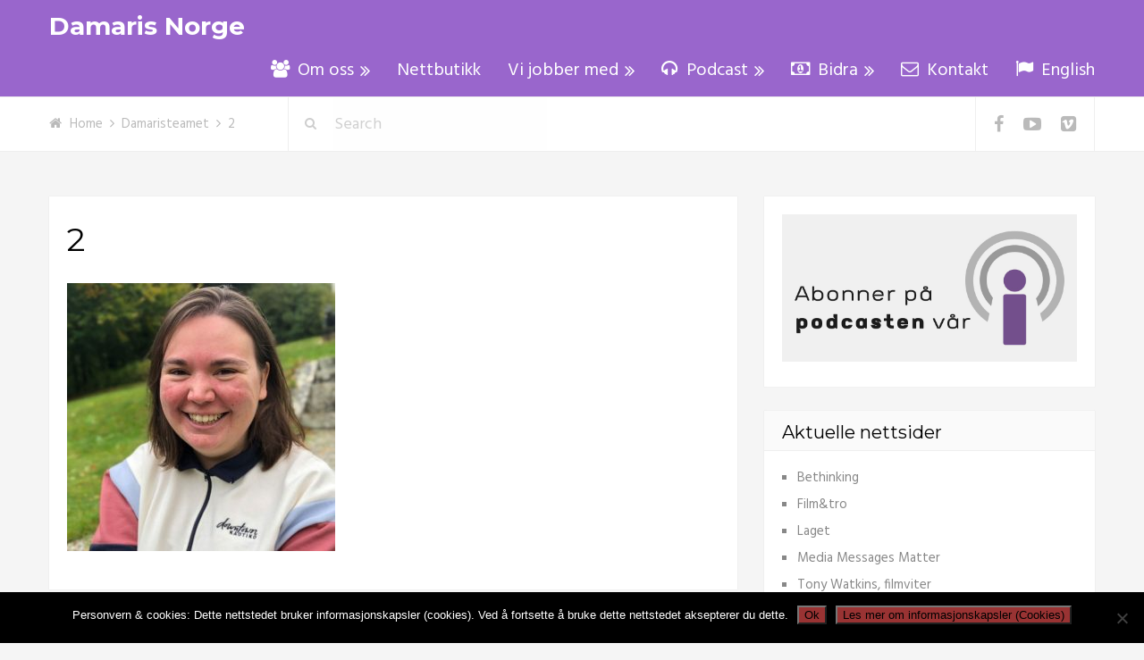

--- FILE ---
content_type: text/html; charset=UTF-8
request_url: https://www.damaris.no/ansatte/2-2/
body_size: 19362
content:
<!DOCTYPE html>
<html class="no-js" lang="nb-NO">
<head itemscope itemtype="http://schema.org/WebSite">
	<meta charset="UTF-8">
	<!-- Always force latest IE rendering engine (even in intranet) & Chrome Frame -->
	<!--[if IE ]>
	<meta http-equiv="X-UA-Compatible" content="IE=edge,chrome=1">
	<![endif]-->
	<link rel="profile" href="https://gmpg.org/xfn/11" />
	    <!-- IE10 Tile.-->
    <meta name="msapplication-TileColor" content="#FFFFFF">
    <meta name="msapplication-TileImage" content="https://www.damaris.no/wp-content/uploads/2016/06/Damaris-144px.jpg">
<!--iOS/android/handheld specific -->
    <link rel="apple-touch-icon-precomposed" href="https://www.damaris.no/wp-content/uploads/2016/06/Damaris-152px.jpg" />
    <meta name="viewport" content="width=device-width, initial-scale=1, maximum-scale=1">
    <meta name="apple-mobile-web-app-capable" content="yes">
    <meta name="apple-mobile-web-app-status-bar-style" content="black">
    <meta itemprop="name" content="Damaris Norge" />
    <meta itemprop="url" content="https://www.damaris.no" />
        <meta itemprop="creator accountablePerson" content="Kjetil Fyllingen" />
    	<link rel="pingback" href="https://www.damaris.no/xmlrpc.php" />
	<meta name='robots' content='index, follow, max-image-preview:large, max-snippet:-1, max-video-preview:-1' />
<script type="text/javascript">document.documentElement.className = document.documentElement.className.replace( /\bno-js\b/,'js' );</script>
	<!-- This site is optimized with the Yoast SEO plugin v26.8 - https://yoast.com/product/yoast-seo-wordpress/ -->
	<title>2 - Damaris Norge</title><link rel="preload" as="style" href="https://fonts.googleapis.com/css?family=Montserrat%3A700%7CHind%3Anormal%7CMontserrat%3Anormal%7CHind%3A500%7CHind%3A600&#038;subset=latin&#038;display=swap" /><link rel="stylesheet" href="https://fonts.googleapis.com/css?family=Montserrat%3A700%7CHind%3Anormal%7CMontserrat%3Anormal%7CHind%3A500%7CHind%3A600&#038;subset=latin&#038;display=swap" media="print" onload="this.media='all'" /><noscript><link rel="stylesheet" href="https://fonts.googleapis.com/css?family=Montserrat%3A700%7CHind%3Anormal%7CMontserrat%3Anormal%7CHind%3A500%7CHind%3A600&#038;subset=latin&#038;display=swap" /></noscript>
	<link rel="canonical" href="https://www.damaris.no/ansatte/2-2/" />
	<meta property="og:locale" content="nb_NO" />
	<meta property="og:type" content="article" />
	<meta property="og:title" content="2 - Damaris Norge" />
	<meta property="og:description" content="Miriam Kirkholm Nettkonsulent og skribent. Sted: Bergen, Vestland" />
	<meta property="og:url" content="https://www.damaris.no/ansatte/2-2/" />
	<meta property="og:site_name" content="Damaris Norge" />
	<meta property="article:modified_time" content="2023-01-02T09:50:24+00:00" />
	<meta property="og:image" content="https://www.damaris.no/ansatte/2-2" />
	<meta property="og:image:width" content="1080" />
	<meta property="og:image:height" content="1080" />
	<meta property="og:image:type" content="image/jpeg" />
	<meta name="twitter:card" content="summary_large_image" />
	<script type="application/ld+json" class="yoast-schema-graph">{"@context":"https://schema.org","@graph":[{"@type":"WebPage","@id":"https://www.damaris.no/ansatte/2-2/","url":"https://www.damaris.no/ansatte/2-2/","name":"2 - Damaris Norge","isPartOf":{"@id":"https://www.damaris.no/#website"},"primaryImageOfPage":{"@id":"https://www.damaris.no/ansatte/2-2/#primaryimage"},"image":{"@id":"https://www.damaris.no/ansatte/2-2/#primaryimage"},"thumbnailUrl":"https://www.damaris.no/wp-content/uploads/2022/02/2.jpg","datePublished":"2022-02-02T08:43:19+00:00","dateModified":"2023-01-02T09:50:24+00:00","breadcrumb":{"@id":"https://www.damaris.no/ansatte/2-2/#breadcrumb"},"inLanguage":"nb-NO","potentialAction":[{"@type":"ReadAction","target":["https://www.damaris.no/ansatte/2-2/"]}]},{"@type":"ImageObject","inLanguage":"nb-NO","@id":"https://www.damaris.no/ansatte/2-2/#primaryimage","url":"https://www.damaris.no/wp-content/uploads/2022/02/2.jpg","contentUrl":"https://www.damaris.no/wp-content/uploads/2022/02/2.jpg","width":1080,"height":1080,"caption":"Miriam Kirkholm Nettkonsulent og skribent. Sted: Bergen, Vestland"},{"@type":"BreadcrumbList","@id":"https://www.damaris.no/ansatte/2-2/#breadcrumb","itemListElement":[{"@type":"ListItem","position":1,"name":"Hjem","item":"https://www.damaris.no/"},{"@type":"ListItem","position":2,"name":"Damaristeamet","item":"https://www.damaris.no/ansatte/"},{"@type":"ListItem","position":3,"name":"2"}]},{"@type":"WebSite","@id":"https://www.damaris.no/#website","url":"https://www.damaris.no/","name":"Damaris Norge","description":"Kobler kristen tro og populærkultur","potentialAction":[{"@type":"SearchAction","target":{"@type":"EntryPoint","urlTemplate":"https://www.damaris.no/?s={search_term_string}"},"query-input":{"@type":"PropertyValueSpecification","valueRequired":true,"valueName":"search_term_string"}}],"inLanguage":"nb-NO"}]}</script>
	<!-- / Yoast SEO plugin. -->


<link href='https://fonts.gstatic.com' crossorigin rel='preconnect' />
<link rel="alternate" type="application/rss+xml" title="Damaris Norge &raquo; strøm" href="https://www.damaris.no/feed/" />
<link rel="alternate" type="application/rss+xml" title="Damaris Norge &raquo; kommentarstrøm" href="https://www.damaris.no/comments/feed/" />
<link rel="alternate" title="oEmbed (JSON)" type="application/json+oembed" href="https://www.damaris.no/wp-json/oembed/1.0/embed?url=https%3A%2F%2Fwww.damaris.no%2Fansatte%2F2-2%2F" />
<link rel="alternate" title="oEmbed (XML)" type="text/xml+oembed" href="https://www.damaris.no/wp-json/oembed/1.0/embed?url=https%3A%2F%2Fwww.damaris.no%2Fansatte%2F2-2%2F&#038;format=xml" />
		<!-- This site uses the Google Analytics by MonsterInsights plugin v9.11.1 - Using Analytics tracking - https://www.monsterinsights.com/ -->
							<script src="//www.googletagmanager.com/gtag/js?id=G-44KM0RHHF4"  data-cfasync="false" data-wpfc-render="false" type="text/javascript" async></script>
			<script data-cfasync="false" data-wpfc-render="false" type="text/javascript">
				var mi_version = '9.11.1';
				var mi_track_user = true;
				var mi_no_track_reason = '';
								var MonsterInsightsDefaultLocations = {"page_location":"https:\/\/www.damaris.no\/ansatte\/2-2\/","page_referrer":"https:\/\/www.damaris.no"};
								if ( typeof MonsterInsightsPrivacyGuardFilter === 'function' ) {
					var MonsterInsightsLocations = (typeof MonsterInsightsExcludeQuery === 'object') ? MonsterInsightsPrivacyGuardFilter( MonsterInsightsExcludeQuery ) : MonsterInsightsPrivacyGuardFilter( MonsterInsightsDefaultLocations );
				} else {
					var MonsterInsightsLocations = (typeof MonsterInsightsExcludeQuery === 'object') ? MonsterInsightsExcludeQuery : MonsterInsightsDefaultLocations;
				}

								var disableStrs = [
										'ga-disable-G-44KM0RHHF4',
									];

				/* Function to detect opted out users */
				function __gtagTrackerIsOptedOut() {
					for (var index = 0; index < disableStrs.length; index++) {
						if (document.cookie.indexOf(disableStrs[index] + '=true') > -1) {
							return true;
						}
					}

					return false;
				}

				/* Disable tracking if the opt-out cookie exists. */
				if (__gtagTrackerIsOptedOut()) {
					for (var index = 0; index < disableStrs.length; index++) {
						window[disableStrs[index]] = true;
					}
				}

				/* Opt-out function */
				function __gtagTrackerOptout() {
					for (var index = 0; index < disableStrs.length; index++) {
						document.cookie = disableStrs[index] + '=true; expires=Thu, 31 Dec 2099 23:59:59 UTC; path=/';
						window[disableStrs[index]] = true;
					}
				}

				if ('undefined' === typeof gaOptout) {
					function gaOptout() {
						__gtagTrackerOptout();
					}
				}
								window.dataLayer = window.dataLayer || [];

				window.MonsterInsightsDualTracker = {
					helpers: {},
					trackers: {},
				};
				if (mi_track_user) {
					function __gtagDataLayer() {
						dataLayer.push(arguments);
					}

					function __gtagTracker(type, name, parameters) {
						if (!parameters) {
							parameters = {};
						}

						if (parameters.send_to) {
							__gtagDataLayer.apply(null, arguments);
							return;
						}

						if (type === 'event') {
														parameters.send_to = monsterinsights_frontend.v4_id;
							var hookName = name;
							if (typeof parameters['event_category'] !== 'undefined') {
								hookName = parameters['event_category'] + ':' + name;
							}

							if (typeof MonsterInsightsDualTracker.trackers[hookName] !== 'undefined') {
								MonsterInsightsDualTracker.trackers[hookName](parameters);
							} else {
								__gtagDataLayer('event', name, parameters);
							}
							
						} else {
							__gtagDataLayer.apply(null, arguments);
						}
					}

					__gtagTracker('js', new Date());
					__gtagTracker('set', {
						'developer_id.dZGIzZG': true,
											});
					if ( MonsterInsightsLocations.page_location ) {
						__gtagTracker('set', MonsterInsightsLocations);
					}
										__gtagTracker('config', 'G-44KM0RHHF4', {"forceSSL":"true","link_attribution":"true"} );
										window.gtag = __gtagTracker;										(function () {
						/* https://developers.google.com/analytics/devguides/collection/analyticsjs/ */
						/* ga and __gaTracker compatibility shim. */
						var noopfn = function () {
							return null;
						};
						var newtracker = function () {
							return new Tracker();
						};
						var Tracker = function () {
							return null;
						};
						var p = Tracker.prototype;
						p.get = noopfn;
						p.set = noopfn;
						p.send = function () {
							var args = Array.prototype.slice.call(arguments);
							args.unshift('send');
							__gaTracker.apply(null, args);
						};
						var __gaTracker = function () {
							var len = arguments.length;
							if (len === 0) {
								return;
							}
							var f = arguments[len - 1];
							if (typeof f !== 'object' || f === null || typeof f.hitCallback !== 'function') {
								if ('send' === arguments[0]) {
									var hitConverted, hitObject = false, action;
									if ('event' === arguments[1]) {
										if ('undefined' !== typeof arguments[3]) {
											hitObject = {
												'eventAction': arguments[3],
												'eventCategory': arguments[2],
												'eventLabel': arguments[4],
												'value': arguments[5] ? arguments[5] : 1,
											}
										}
									}
									if ('pageview' === arguments[1]) {
										if ('undefined' !== typeof arguments[2]) {
											hitObject = {
												'eventAction': 'page_view',
												'page_path': arguments[2],
											}
										}
									}
									if (typeof arguments[2] === 'object') {
										hitObject = arguments[2];
									}
									if (typeof arguments[5] === 'object') {
										Object.assign(hitObject, arguments[5]);
									}
									if ('undefined' !== typeof arguments[1].hitType) {
										hitObject = arguments[1];
										if ('pageview' === hitObject.hitType) {
											hitObject.eventAction = 'page_view';
										}
									}
									if (hitObject) {
										action = 'timing' === arguments[1].hitType ? 'timing_complete' : hitObject.eventAction;
										hitConverted = mapArgs(hitObject);
										__gtagTracker('event', action, hitConverted);
									}
								}
								return;
							}

							function mapArgs(args) {
								var arg, hit = {};
								var gaMap = {
									'eventCategory': 'event_category',
									'eventAction': 'event_action',
									'eventLabel': 'event_label',
									'eventValue': 'event_value',
									'nonInteraction': 'non_interaction',
									'timingCategory': 'event_category',
									'timingVar': 'name',
									'timingValue': 'value',
									'timingLabel': 'event_label',
									'page': 'page_path',
									'location': 'page_location',
									'title': 'page_title',
									'referrer' : 'page_referrer',
								};
								for (arg in args) {
																		if (!(!args.hasOwnProperty(arg) || !gaMap.hasOwnProperty(arg))) {
										hit[gaMap[arg]] = args[arg];
									} else {
										hit[arg] = args[arg];
									}
								}
								return hit;
							}

							try {
								f.hitCallback();
							} catch (ex) {
							}
						};
						__gaTracker.create = newtracker;
						__gaTracker.getByName = newtracker;
						__gaTracker.getAll = function () {
							return [];
						};
						__gaTracker.remove = noopfn;
						__gaTracker.loaded = true;
						window['__gaTracker'] = __gaTracker;
					})();
									} else {
										console.log("");
					(function () {
						function __gtagTracker() {
							return null;
						}

						window['__gtagTracker'] = __gtagTracker;
						window['gtag'] = __gtagTracker;
					})();
									}
			</script>
							<!-- / Google Analytics by MonsterInsights -->
		<style id='wp-img-auto-sizes-contain-inline-css' type='text/css'>
img:is([sizes=auto i],[sizes^="auto," i]){contain-intrinsic-size:3000px 1500px}
/*# sourceURL=wp-img-auto-sizes-contain-inline-css */
</style>
<link data-minify="1" rel='stylesheet' id='ai1ec_style-css' href='https://www.damaris.no/wp-content/cache/min/1/wp-content/plugins/all-in-one-event-calendar/public/themes-ai1ec/vortex/css/ai1ec_parsed_css.css?ver=1763585906' type='text/css' media='all' />
<style id='wp-emoji-styles-inline-css' type='text/css'>

	img.wp-smiley, img.emoji {
		display: inline !important;
		border: none !important;
		box-shadow: none !important;
		height: 1em !important;
		width: 1em !important;
		margin: 0 0.07em !important;
		vertical-align: -0.1em !important;
		background: none !important;
		padding: 0 !important;
	}
/*# sourceURL=wp-emoji-styles-inline-css */
</style>
<link rel='stylesheet' id='wp-block-library-css' href='https://www.damaris.no/wp-includes/css/dist/block-library/style.min.css?ver=906a26095f8be3411cf7476b6f1cd7cb' type='text/css' media='all' />
<style id='global-styles-inline-css' type='text/css'>
:root{--wp--preset--aspect-ratio--square: 1;--wp--preset--aspect-ratio--4-3: 4/3;--wp--preset--aspect-ratio--3-4: 3/4;--wp--preset--aspect-ratio--3-2: 3/2;--wp--preset--aspect-ratio--2-3: 2/3;--wp--preset--aspect-ratio--16-9: 16/9;--wp--preset--aspect-ratio--9-16: 9/16;--wp--preset--color--black: #000000;--wp--preset--color--cyan-bluish-gray: #abb8c3;--wp--preset--color--white: #ffffff;--wp--preset--color--pale-pink: #f78da7;--wp--preset--color--vivid-red: #cf2e2e;--wp--preset--color--luminous-vivid-orange: #ff6900;--wp--preset--color--luminous-vivid-amber: #fcb900;--wp--preset--color--light-green-cyan: #7bdcb5;--wp--preset--color--vivid-green-cyan: #00d084;--wp--preset--color--pale-cyan-blue: #8ed1fc;--wp--preset--color--vivid-cyan-blue: #0693e3;--wp--preset--color--vivid-purple: #9b51e0;--wp--preset--gradient--vivid-cyan-blue-to-vivid-purple: linear-gradient(135deg,rgb(6,147,227) 0%,rgb(155,81,224) 100%);--wp--preset--gradient--light-green-cyan-to-vivid-green-cyan: linear-gradient(135deg,rgb(122,220,180) 0%,rgb(0,208,130) 100%);--wp--preset--gradient--luminous-vivid-amber-to-luminous-vivid-orange: linear-gradient(135deg,rgb(252,185,0) 0%,rgb(255,105,0) 100%);--wp--preset--gradient--luminous-vivid-orange-to-vivid-red: linear-gradient(135deg,rgb(255,105,0) 0%,rgb(207,46,46) 100%);--wp--preset--gradient--very-light-gray-to-cyan-bluish-gray: linear-gradient(135deg,rgb(238,238,238) 0%,rgb(169,184,195) 100%);--wp--preset--gradient--cool-to-warm-spectrum: linear-gradient(135deg,rgb(74,234,220) 0%,rgb(151,120,209) 20%,rgb(207,42,186) 40%,rgb(238,44,130) 60%,rgb(251,105,98) 80%,rgb(254,248,76) 100%);--wp--preset--gradient--blush-light-purple: linear-gradient(135deg,rgb(255,206,236) 0%,rgb(152,150,240) 100%);--wp--preset--gradient--blush-bordeaux: linear-gradient(135deg,rgb(254,205,165) 0%,rgb(254,45,45) 50%,rgb(107,0,62) 100%);--wp--preset--gradient--luminous-dusk: linear-gradient(135deg,rgb(255,203,112) 0%,rgb(199,81,192) 50%,rgb(65,88,208) 100%);--wp--preset--gradient--pale-ocean: linear-gradient(135deg,rgb(255,245,203) 0%,rgb(182,227,212) 50%,rgb(51,167,181) 100%);--wp--preset--gradient--electric-grass: linear-gradient(135deg,rgb(202,248,128) 0%,rgb(113,206,126) 100%);--wp--preset--gradient--midnight: linear-gradient(135deg,rgb(2,3,129) 0%,rgb(40,116,252) 100%);--wp--preset--font-size--small: 13px;--wp--preset--font-size--medium: 20px;--wp--preset--font-size--large: 36px;--wp--preset--font-size--x-large: 42px;--wp--preset--spacing--20: 0.44rem;--wp--preset--spacing--30: 0.67rem;--wp--preset--spacing--40: 1rem;--wp--preset--spacing--50: 1.5rem;--wp--preset--spacing--60: 2.25rem;--wp--preset--spacing--70: 3.38rem;--wp--preset--spacing--80: 5.06rem;--wp--preset--shadow--natural: 6px 6px 9px rgba(0, 0, 0, 0.2);--wp--preset--shadow--deep: 12px 12px 50px rgba(0, 0, 0, 0.4);--wp--preset--shadow--sharp: 6px 6px 0px rgba(0, 0, 0, 0.2);--wp--preset--shadow--outlined: 6px 6px 0px -3px rgb(255, 255, 255), 6px 6px rgb(0, 0, 0);--wp--preset--shadow--crisp: 6px 6px 0px rgb(0, 0, 0);}:where(.is-layout-flex){gap: 0.5em;}:where(.is-layout-grid){gap: 0.5em;}body .is-layout-flex{display: flex;}.is-layout-flex{flex-wrap: wrap;align-items: center;}.is-layout-flex > :is(*, div){margin: 0;}body .is-layout-grid{display: grid;}.is-layout-grid > :is(*, div){margin: 0;}:where(.wp-block-columns.is-layout-flex){gap: 2em;}:where(.wp-block-columns.is-layout-grid){gap: 2em;}:where(.wp-block-post-template.is-layout-flex){gap: 1.25em;}:where(.wp-block-post-template.is-layout-grid){gap: 1.25em;}.has-black-color{color: var(--wp--preset--color--black) !important;}.has-cyan-bluish-gray-color{color: var(--wp--preset--color--cyan-bluish-gray) !important;}.has-white-color{color: var(--wp--preset--color--white) !important;}.has-pale-pink-color{color: var(--wp--preset--color--pale-pink) !important;}.has-vivid-red-color{color: var(--wp--preset--color--vivid-red) !important;}.has-luminous-vivid-orange-color{color: var(--wp--preset--color--luminous-vivid-orange) !important;}.has-luminous-vivid-amber-color{color: var(--wp--preset--color--luminous-vivid-amber) !important;}.has-light-green-cyan-color{color: var(--wp--preset--color--light-green-cyan) !important;}.has-vivid-green-cyan-color{color: var(--wp--preset--color--vivid-green-cyan) !important;}.has-pale-cyan-blue-color{color: var(--wp--preset--color--pale-cyan-blue) !important;}.has-vivid-cyan-blue-color{color: var(--wp--preset--color--vivid-cyan-blue) !important;}.has-vivid-purple-color{color: var(--wp--preset--color--vivid-purple) !important;}.has-black-background-color{background-color: var(--wp--preset--color--black) !important;}.has-cyan-bluish-gray-background-color{background-color: var(--wp--preset--color--cyan-bluish-gray) !important;}.has-white-background-color{background-color: var(--wp--preset--color--white) !important;}.has-pale-pink-background-color{background-color: var(--wp--preset--color--pale-pink) !important;}.has-vivid-red-background-color{background-color: var(--wp--preset--color--vivid-red) !important;}.has-luminous-vivid-orange-background-color{background-color: var(--wp--preset--color--luminous-vivid-orange) !important;}.has-luminous-vivid-amber-background-color{background-color: var(--wp--preset--color--luminous-vivid-amber) !important;}.has-light-green-cyan-background-color{background-color: var(--wp--preset--color--light-green-cyan) !important;}.has-vivid-green-cyan-background-color{background-color: var(--wp--preset--color--vivid-green-cyan) !important;}.has-pale-cyan-blue-background-color{background-color: var(--wp--preset--color--pale-cyan-blue) !important;}.has-vivid-cyan-blue-background-color{background-color: var(--wp--preset--color--vivid-cyan-blue) !important;}.has-vivid-purple-background-color{background-color: var(--wp--preset--color--vivid-purple) !important;}.has-black-border-color{border-color: var(--wp--preset--color--black) !important;}.has-cyan-bluish-gray-border-color{border-color: var(--wp--preset--color--cyan-bluish-gray) !important;}.has-white-border-color{border-color: var(--wp--preset--color--white) !important;}.has-pale-pink-border-color{border-color: var(--wp--preset--color--pale-pink) !important;}.has-vivid-red-border-color{border-color: var(--wp--preset--color--vivid-red) !important;}.has-luminous-vivid-orange-border-color{border-color: var(--wp--preset--color--luminous-vivid-orange) !important;}.has-luminous-vivid-amber-border-color{border-color: var(--wp--preset--color--luminous-vivid-amber) !important;}.has-light-green-cyan-border-color{border-color: var(--wp--preset--color--light-green-cyan) !important;}.has-vivid-green-cyan-border-color{border-color: var(--wp--preset--color--vivid-green-cyan) !important;}.has-pale-cyan-blue-border-color{border-color: var(--wp--preset--color--pale-cyan-blue) !important;}.has-vivid-cyan-blue-border-color{border-color: var(--wp--preset--color--vivid-cyan-blue) !important;}.has-vivid-purple-border-color{border-color: var(--wp--preset--color--vivid-purple) !important;}.has-vivid-cyan-blue-to-vivid-purple-gradient-background{background: var(--wp--preset--gradient--vivid-cyan-blue-to-vivid-purple) !important;}.has-light-green-cyan-to-vivid-green-cyan-gradient-background{background: var(--wp--preset--gradient--light-green-cyan-to-vivid-green-cyan) !important;}.has-luminous-vivid-amber-to-luminous-vivid-orange-gradient-background{background: var(--wp--preset--gradient--luminous-vivid-amber-to-luminous-vivid-orange) !important;}.has-luminous-vivid-orange-to-vivid-red-gradient-background{background: var(--wp--preset--gradient--luminous-vivid-orange-to-vivid-red) !important;}.has-very-light-gray-to-cyan-bluish-gray-gradient-background{background: var(--wp--preset--gradient--very-light-gray-to-cyan-bluish-gray) !important;}.has-cool-to-warm-spectrum-gradient-background{background: var(--wp--preset--gradient--cool-to-warm-spectrum) !important;}.has-blush-light-purple-gradient-background{background: var(--wp--preset--gradient--blush-light-purple) !important;}.has-blush-bordeaux-gradient-background{background: var(--wp--preset--gradient--blush-bordeaux) !important;}.has-luminous-dusk-gradient-background{background: var(--wp--preset--gradient--luminous-dusk) !important;}.has-pale-ocean-gradient-background{background: var(--wp--preset--gradient--pale-ocean) !important;}.has-electric-grass-gradient-background{background: var(--wp--preset--gradient--electric-grass) !important;}.has-midnight-gradient-background{background: var(--wp--preset--gradient--midnight) !important;}.has-small-font-size{font-size: var(--wp--preset--font-size--small) !important;}.has-medium-font-size{font-size: var(--wp--preset--font-size--medium) !important;}.has-large-font-size{font-size: var(--wp--preset--font-size--large) !important;}.has-x-large-font-size{font-size: var(--wp--preset--font-size--x-large) !important;}
/*# sourceURL=global-styles-inline-css */
</style>

<style id='classic-theme-styles-inline-css' type='text/css'>
/*! This file is auto-generated */
.wp-block-button__link{color:#fff;background-color:#32373c;border-radius:9999px;box-shadow:none;text-decoration:none;padding:calc(.667em + 2px) calc(1.333em + 2px);font-size:1.125em}.wp-block-file__button{background:#32373c;color:#fff;text-decoration:none}
/*# sourceURL=/wp-includes/css/classic-themes.min.css */
</style>
<link rel='stylesheet' id='cookie-notice-front-css' href='https://www.damaris.no/wp-content/plugins/cookie-notice/css/front.min.css?ver=2.5.11' type='text/css' media='all' />
<style id='woocommerce-inline-inline-css' type='text/css'>
.woocommerce form .form-row .required { visibility: visible; }
/*# sourceURL=woocommerce-inline-inline-css */
</style>
<link data-minify="1" rel='stylesheet' id='vipps-gw-css' href='https://www.damaris.no/wp-content/cache/min/1/wp-content/plugins/woo-vipps/payment/css/vipps.css?ver=1763585906' type='text/css' media='all' />
<link data-minify="1" rel='stylesheet' id='stylesheet-css' href='https://www.damaris.no/wp-content/cache/min/1/wp-content/themes/mts_moneyflow/style.css?ver=1763585906' type='text/css' media='all' />
<link data-minify="1" rel='stylesheet' id='owl-carousel-css' href='https://www.damaris.no/wp-content/cache/min/1/wp-content/themes/mts_moneyflow/css/owl.carousel.css?ver=1763585906' type='text/css' media='all' />
<link data-minify="1" rel='stylesheet' id='woocommerce-css' href='https://www.damaris.no/wp-content/cache/min/1/wp-content/themes/mts_moneyflow/css/woocommerce2.css?ver=1763585906' type='text/css' media='all' />
<style id='woocommerce-inline-css' type='text/css'>

		body {background-color:#f5f5f5;background-image:url(https://www.damaris.no/wp-content/themes/mts_moneyflow/images/nobg.png);}		
		.pace .pace-progress, #mobile-menu-wrapper ul li a:hover { background: #9966cc; }
		.postauthor h5, .copyrights a, .single_post a, .textwidget a, .logo a, .pnavigation2 a, #sidebar a:hover, .copyrights a:hover, #site-footer .widget li a:hover, .related-posts a:hover, .reply a, .title a:hover, .post-info a:hover, #tabber .inside li a:hover, .readMore a, .fn a, a, a:hover, .navigation ul li:hover > a, .latestPost .title a:hover, .widget #wp-subscribe input.submit, .breadcrumb > div a:hover, .list-right .latestPost .title a:hover, .footerTop .header-social a:hover, .slider-nav.owl-carousel .slider-content .title a:hover, #header .navigation ul ul a:hover, #searchform:hover .fa-search, #category-list li a:hover, .slider-nav.owl-carousel .slider-content .title:hover, #copyright-note a:hover { color:#9966cc; }	
		
		.contactform #submit, #site-footer .tagcloud a:hover, .currenttext, .pagination a:hover, .pagination .nav-previous a, .pagination .nav-next a, #tabber ul.tabs li a.selected, .tagcloud a:hover, .navigation ul .sfHover a, .woocommerce a.button, .woocommerce-page a.button, .woocommerce button.button, .woocommerce-page button.button, .woocommerce input.button, .woocommerce-page input.button, .woocommerce #respond input#submit, .woocommerce-page #respond input#submit, .woocommerce #content input.button, .woocommerce-page #content input.button, .woocommerce nav.woocommerce-pagination ul li a, .woocommerce-page nav.woocommerce-pagination ul li a, .woocommerce #content nav.woocommerce-pagination ul li a, .woocommerce-page #content nav.woocommerce-pagination ul li a, .woocommerce .bypostauthor:after, #searchsubmit, .woocommerce nav.woocommerce-pagination ul li a:hover, .woocommerce-page nav.woocommerce-pagination ul li a:hover, .woocommerce #content nav.woocommerce-pagination ul li a:hover, .woocommerce-page #content nav.woocommerce-pagination ul li a:hover, .woocommerce nav.woocommerce-pagination ul li a:focus, .woocommerce-page nav.woocommerce-pagination ul li a:focus, .woocommerce #content nav.woocommerce-pagination ul li a:focus, .woocommerce-page #content nav.woocommerce-pagination ul li a:focus, .woocommerce a.button, .woocommerce-page a.button, .woocommerce button.button, .woocommerce-page button.button, .woocommerce input.button, .woocommerce-page input.button, .woocommerce #respond input#submit, .woocommerce-page #respond input#submit, .woocommerce #content input.button, .woocommerce-page #content input.button, .widget #wp-subscribe, blockquote:after, .post-format-icons i, .sticky-navigation-active, #load-posts a, .latestPost-review-wrapper, .post-image .review-type-circle.review-total-only, .post-image .review-type-circle.wp-review-show-total, .category-image, .widget .review-total-only.small-thumb, .widget .review-total-only.small-thumb.review-type-star, #site-footer .widget #wp-subscribe form input.submit { background-color:#9966cc; color: #fff!important; }
		
		.owl-prev:hover, .owl-next:hover { background-color:#9966cc!important; }

		#site-header{background-color: #9966cc}

		input#author:focus, input#email:focus, input#url:focus, .contact-form input:focus, .contact-form textarea:focus { border-color: #9966cc; }

		#move-to-top, #commentform input#submit, .pri-btn, .button, #commentform input#submit, .contact-form input[type='submit'], .bg-slider .slide-button { background-color:#993333!important; }

		.pagination .nav-previous a:hover, .pagination .nav-next a:hover, #load-posts a:hover, .woocommerce nav.woocommerce-pagination ul li span.current, .woocommerce-page nav.woocommerce-pagination ul li span.current, .woocommerce #content nav.woocommerce-pagination ul li span.current, .woocommerce-page #content nav.woocommerce-pagination ul li span.current { background-color: #7f40bf!important; }

		#move-to-top:hover, #commentform input#submit:hover, .pri-btn:hover, .bg-slider .slide-button:hover, .button:hover, #commentform input#submit:hover, .contact-form input[type='submit']:hover { background-color: #732626!important; }
		#site-footer { background: #ffffff}
		
		.shareit { top: 282px; left: auto; margin: 0 0 0 -123px; width: 90px; position: fixed; padding: 5px; border:none; border-right: 0;} 
		.share-item {margin: 2px;}
		
		.bypostauthor .fn:after { content: "Author"; position: relative; padding: 1px 10px; background:#9966cc; color: #FFF; font-size: 14px; margin-left: 5px;}
		
		
    	
			
/*# sourceURL=woocommerce-inline-css */
</style>
<link data-minify="1" rel='stylesheet' id='fontawesome-css' href='https://www.damaris.no/wp-content/cache/min/1/wp-content/themes/mts_moneyflow/css/font-awesome.min.css?ver=1763585906' type='text/css' media='all' />
<link data-minify="1" rel='stylesheet' id='responsive-css' href='https://www.damaris.no/wp-content/cache/min/1/wp-content/themes/mts_moneyflow/css/responsive.css?ver=1763585906' type='text/css' media='all' />
<style id='rocket-lazyload-inline-css' type='text/css'>
.rll-youtube-player{position:relative;padding-bottom:56.23%;height:0;overflow:hidden;max-width:100%;}.rll-youtube-player:focus-within{outline: 2px solid currentColor;outline-offset: 5px;}.rll-youtube-player iframe{position:absolute;top:0;left:0;width:100%;height:100%;z-index:100;background:0 0}.rll-youtube-player img{bottom:0;display:block;left:0;margin:auto;max-width:100%;width:100%;position:absolute;right:0;top:0;border:none;height:auto;-webkit-transition:.4s all;-moz-transition:.4s all;transition:.4s all}.rll-youtube-player img:hover{-webkit-filter:brightness(75%)}.rll-youtube-player .play{height:100%;width:100%;left:0;top:0;position:absolute;background:url(https://www.damaris.no/wp-content/plugins/wp-rocket/assets/img/youtube.png) no-repeat center;background-color: transparent !important;cursor:pointer;border:none;}
/*# sourceURL=rocket-lazyload-inline-css */
</style>
<script type="text/javascript" src="https://www.damaris.no/wp-content/plugins/google-analytics-premium/assets/js/frontend-gtag.min.js?ver=9.11.1" id="monsterinsights-frontend-script-js" async="async" data-wp-strategy="async"></script>
<script data-cfasync="false" data-wpfc-render="false" type="text/javascript" id='monsterinsights-frontend-script-js-extra'>/* <![CDATA[ */
var monsterinsights_frontend = {"js_events_tracking":"true","download_extensions":"doc,pdf,ppt,zip,xls,docx,pptx,xlsx","inbound_paths":"[{\"path\":\"\\\/go\\\/\",\"label\":\"affiliate\"},{\"path\":\"\\\/recommend\\\/\",\"label\":\"affiliate\"}]","home_url":"https:\/\/www.damaris.no","hash_tracking":"false","v4_id":"G-44KM0RHHF4"};/* ]]> */
</script>
<script type="text/javascript" id="cookie-notice-front-js-before">
/* <![CDATA[ */
var cnArgs = {"ajaxUrl":"https:\/\/www.damaris.no\/wp-admin\/admin-ajax.php","nonce":"7f03a849c1","hideEffect":"fade","position":"bottom","onScroll":false,"onScrollOffset":100,"onClick":false,"cookieName":"cookie_notice_accepted","cookieTime":2592000,"cookieTimeRejected":2592000,"globalCookie":false,"redirection":false,"cache":true,"revokeCookies":false,"revokeCookiesOpt":"automatic"};

//# sourceURL=cookie-notice-front-js-before
/* ]]> */
</script>
<script type="text/javascript" src="https://www.damaris.no/wp-content/plugins/cookie-notice/js/front.min.js?ver=2.5.11" id="cookie-notice-front-js"></script>
<script type="text/javascript" src="https://www.damaris.no/wp-includes/js/jquery/jquery.min.js?ver=3.7.1" id="jquery-core-js"></script>
<script type="text/javascript" src="https://www.damaris.no/wp-includes/js/jquery/jquery-migrate.min.js?ver=3.4.1" id="jquery-migrate-js"></script>
<script type="text/javascript" id="customscript-js-extra">
/* <![CDATA[ */
var mts_customscript = {"responsive":"1","nav_menu":"secondary","ajax_url":"https://www.damaris.no/wp-admin/admin-ajax.php"};
//# sourceURL=customscript-js-extra
/* ]]> */
</script>
<script data-minify="1" type="text/javascript" src="https://www.damaris.no/wp-content/cache/min/1/wp-content/themes/mts_moneyflow/js/customscript.js?ver=1763585906" id="customscript-js"></script>
<script type="text/javascript" src="https://www.damaris.no/wp-content/themes/mts_moneyflow/js/owl.carousel.min.js?ver=906a26095f8be3411cf7476b6f1cd7cb" id="owl-carousel-js"></script>
<link rel="https://api.w.org/" href="https://www.damaris.no/wp-json/" /><link rel="alternate" title="JSON" type="application/json" href="https://www.damaris.no/wp-json/wp/v2/media/4697" /><meta name="google-site-verification" content="_X_KgqIeCcS3ezO3_gVXHXJA4GA2rdzN_URYj5jARlo" />


<style type="text/css">
.logo a { font-family: 'Montserrat'; font-weight: 700; font-size: 28px; color: #ffffff; }
#header .menu li, #header .menu li a { font-family: 'Hind'; font-weight: normal; font-size: 20px; color: #ffffff; }
.home-slide-title, .blog-content .title { font-family: 'Montserrat'; font-weight: 700; font-size: 56px; color: #ffffff;text-transform: uppercase; }
.home-slide-content p, .blog-content p { font-family: 'Hind'; font-weight: normal; font-size: 24px; color: #ffffff; }
.bg-slider .slide-button, .cat-img-inner .pri-btn, .slider-nav.owl-carousel .slider-content .button { font-family: 'Montserrat'; font-weight: 700; font-size: 18px; color: #ffffff; }
.latestPost .title a, .fn, .sidebar div.widget .post-title a, .widget #wp-subscribe input.submit, .popular-category a, .batch, .ajax-search-results li a, .widget .wpt_widget_content .entry-title a { font-family: 'Montserrat'; font-weight: normal; font-size: 20px; color: #000000; }
.single-title { font-family: 'Montserrat'; font-weight: normal; font-size: 36px; color: #000000; }
body, #wp-subscribe h4.title { font-family: 'Hind'; font-weight: normal; font-size: 15px; color: #000000; }
.post-info, .list-title, .ajax-search-results li .meta, .widget .wpt_widget_content .wpt-postmeta, .widget .wpt_comment_content, .wpt_excerpt { font-family: 'Hind'; font-weight: 500; font-size: 12px; color: #c6c6c6; }
.readMore { font-family: 'Hind'; font-weight: 600; font-size: 12px; color: #888888; }
#sidebar .widget { font-family: 'Hind'; font-weight: normal; font-size: 15px; color: #888888; }
.footer-widgets h3 { font-family: 'Hind'; font-weight: 600; font-size: 20px; color: #8b8e96; }
.footer-widgets { font-family: 'Hind'; font-weight: normal; font-size: 15px; color: #8b8e96; }
h1 { font-family: 'Montserrat'; font-weight: normal; font-size: 36px; color: #000000; }
h2 { font-family: 'Montserrat'; font-weight: normal; font-size: 30px; color: #000000; }
h3 { font-family: 'Montserrat'; font-weight: normal; font-size: 26px; color: #000000; }
h4 { font-family: 'Montserrat'; font-weight: normal; font-size: 24px; color: #000000; }
h5 { font-family: 'Montserrat'; font-weight: normal; font-size: 20px; color: #000000; }
h6 { font-family: 'Montserrat'; font-weight: normal; font-size: 20px; color: #000000; }
</style>
	<noscript><style>.woocommerce-product-gallery{ opacity: 1 !important; }</style></noscript>
	<style> a[href="https://www.damaris.no/vipps_checkout/"] { -webkit-touch-callout: none;  } </style>
<link rel="icon" href="https://www.damaris.no/wp-content/uploads/2020/05/cropped-damarsi-512-150x150.jpg" sizes="32x32" />
<link rel="icon" href="https://www.damaris.no/wp-content/uploads/2020/05/cropped-damarsi-512-300x300.jpg" sizes="192x192" />
<link rel="apple-touch-icon" href="https://www.damaris.no/wp-content/uploads/2020/05/cropped-damarsi-512-300x300.jpg" />
<meta name="msapplication-TileImage" content="https://www.damaris.no/wp-content/uploads/2020/05/cropped-damarsi-512-300x300.jpg" />
<noscript><style id="rocket-lazyload-nojs-css">.rll-youtube-player, [data-lazy-src]{display:none !important;}</style></noscript><link data-minify="1" rel='stylesheet' id='wc-blocks-style-css' href='https://www.damaris.no/wp-content/cache/min/1/wp-content/plugins/woocommerce/assets/client/blocks/wc-blocks.css?ver=1763585906' type='text/css' media='all' />
</head>
<body data-rsssl=1 id="blog" class="attachment wp-singular attachment-template-default attachmentid-4697 attachment-jpeg wp-theme-mts_moneyflow main theme-mts_moneyflow cookies-not-set woocommerce-no-js" itemscope itemtype="http://schema.org/WebPage">

 
		<header id="site-header" class="home-banner" role="banner" itemscope itemtype="http://schema.org/WPHeader">
					<div class="header-con"></div>		
							<div id="catcher" class="clear" ></div>
			<div class="sticky-navigation" role="navigation" itemscope itemtype="http://schema.org/SiteNavigationElement">
		  
		<div class="container">
			<div id="header">
				<div class="logo-wrap">
																		  <h2 id="logo" class="logo text-logo" itemprop="headline">
									<a href="https://www.damaris.no">Damaris Norge</a>
								</h2><!-- END #logo -->
															</div>
								<div id="secondary-navigation" role="navigation" itemscope itemtype="http://schema.org/SiteNavigationElement">
					<a href="#" id="pull" class="toggle-mobile-menu">Menu</a>
					<nav class="navigation clearfix mobile-menu-wrapper">
													<ul id="menu-main-menu" class="menu clearfix"><li id="menu-item-314" class="menu-item menu-item-type-post_type menu-item-object-page menu-item-has-children menu-item-314"><a href="https://www.damaris.no/om-oss/"><i class="fa fa-users"></i> Om oss</a>
<ul class="sub-menu">
	<li id="menu-item-4754" class="menu-item menu-item-type-post_type menu-item-object-page menu-item-4754"><a href="https://www.damaris.no/hva-gjor-damaris-norge/">Hva gjør Damaris Norge?</a></li>
	<li id="menu-item-2361" class="menu-item menu-item-type-post_type menu-item-object-page menu-item-2361"><a href="https://www.damaris.no/om-damaris-norge/">Hva er Damaris Norge AS?</a></li>
	<li id="menu-item-661" class="menu-item menu-item-type-post_type menu-item-object-page menu-item-661"><a href="https://www.damaris.no/ansatte/">Damaristeamet</a></li>
	<li id="menu-item-2511" class="menu-item menu-item-type-post_type menu-item-object-page menu-item-2511"><a href="https://www.damaris.no/kalender/">Kalender</a></li>
	<li id="menu-item-451" class="menu-item menu-item-type-post_type menu-item-object-page menu-item-451"><a href="https://www.damaris.no/faq/">Ofte stilte spørsmål</a></li>
</ul>
</li>
<li id="menu-item-4400" class="menu-item menu-item-type-custom menu-item-object-custom menu-item-4400"><a href="/butikk/?orderby=popularity">Nettbutikk</a></li>
<li id="menu-item-4386" class="menu-item menu-item-type-custom menu-item-object-custom menu-item-has-children menu-item-4386"><a href="#">Vi jobber med</a>
<ul class="sub-menu">
	<li id="menu-item-1557" class="menu-item menu-item-type-post_type menu-item-object-page menu-item-has-children menu-item-1557"><a href="https://www.damaris.no/damaris-samfunn/"><i class="fa fa-globe"></i> Samfunn</a>
	<ul class="sub-menu">
		<li id="menu-item-1558" class="menu-item menu-item-type-custom menu-item-object-custom menu-item-1558"><a href="http://snakkomgud.no/">FinnesGud.no</a></li>
		<li id="menu-item-3866" class="menu-item menu-item-type-post_type menu-item-object-page menu-item-3866"><a href="https://www.damaris.no/analyser-og-rapporter/">Analyser og rapporter</a></li>
		<li id="menu-item-4498" class="menu-item menu-item-type-post_type menu-item-object-page menu-item-4498"><a href="https://www.damaris.no/bestill-et-foredrag-eller-kurs/">Foredrag/kurs</a></li>
	</ul>
</li>
	<li id="menu-item-2917" class="menu-item menu-item-type-post_type menu-item-object-page menu-item-has-children menu-item-2917"><a href="https://www.damaris.no/skole/"><i class="fa fa-book"></i> Skole</a>
	<ul class="sub-menu">
		<li id="menu-item-3447" class="menu-item menu-item-type-custom menu-item-object-custom menu-item-3447"><a href="https://damaris-skole-grs.no">Damaris Skole Grs</a></li>
		<li id="menu-item-3448" class="menu-item menu-item-type-custom menu-item-object-custom menu-item-3448"><a href="http://damaris-skole-vgs.no">Damaris Skole Vgs</a></li>
		<li id="menu-item-4497" class="menu-item menu-item-type-post_type menu-item-object-page menu-item-4497"><a href="https://www.damaris.no/bestill-et-foredrag-eller-kurs/">Foredrag/kurs</a></li>
	</ul>
</li>
	<li id="menu-item-472" class="menu-item menu-item-type-post_type menu-item-object-page menu-item-has-children menu-item-472"><a href="https://www.damaris.no/menighetsressurser/"><i class="fa fa-child"></i> Menighet</a>
	<ul class="sub-menu">
		<li id="menu-item-492" class="menu-item menu-item-type-post_type menu-item-object-page menu-item-492"><a href="https://www.damaris.no/menighetsressurser/snakkomtro/">Snakkomtro</a></li>
		<li id="menu-item-475" class="menu-item menu-item-type-post_type menu-item-object-page menu-item-475"><a title="Konfirmantonline" href="https://www.damaris.no/menighetsressurser/konfirmantonline/">Konfirmantonline</a></li>
		<li id="menu-item-635" class="menu-item menu-item-type-post_type menu-item-object-page menu-item-635"><a href="https://www.damaris.no/bestill-et-foredrag-eller-kurs/">Foredrag/kurs</a></li>
	</ul>
</li>
</ul>
</li>
<li id="menu-item-3762" class="menu-item menu-item-type-custom menu-item-object-custom menu-item-has-children menu-item-3762"><a href="https://damarisnorge.podbean.com/"><i class="fa fa-headphones"></i> Podcast</a>
<ul class="sub-menu">
	<li id="menu-item-37275" class="menu-item menu-item-type-custom menu-item-object-custom menu-item-37275"><a href="https://open.spotify.com/show/5z4NPFzfvCzX4SZf8VDuM4?si=bc92bf37f71a45bf">Apologetikkprofessoren</a></li>
	<li id="menu-item-37276" class="menu-item menu-item-type-custom menu-item-object-custom menu-item-37276"><a href="https://damarisnorge.podbean.com/">Snakk om tro podden</a></li>
</ul>
</li>
<li id="menu-item-526" class="menu-item menu-item-type-post_type menu-item-object-page menu-item-has-children menu-item-526"><a href="https://www.damaris.no/stotte-oss/"><i class="fa fa-money"></i> Bidra</a>
<ul class="sub-menu">
	<li id="menu-item-5784" class="menu-item menu-item-type-custom menu-item-object-custom menu-item-5784"><a href="https://www4.solidus.no/SolidusUser/nettbutikk/damaris_norge/enkeltgaver">Enkeltgaver</a></li>
	<li id="menu-item-5785" class="menu-item menu-item-type-custom menu-item-object-custom menu-item-5785"><a href="https://www4.solidus.no/SolidusUser/nettbutikk/damaris_norge/fast_givertjeneste">Fast givertjeneste</a></li>
	<li id="menu-item-7377" class="menu-item menu-item-type-post_type menu-item-object-page menu-item-7377"><a href="https://www.damaris.no/kollekt/">Kollekt</a></li>
</ul>
</li>
<li id="menu-item-310" class="menu-item menu-item-type-post_type menu-item-object-page menu-item-310"><a href="https://www.damaris.no/kontakt-oss/"><i class="fa fa-envelope-o"></i> Kontakt</a></li>
<li id="menu-item-4667" class="menu-item menu-item-type-post_type menu-item-object-page menu-item-4667"><a href="https://www.damaris.no/what-is-damaris-norway/"><i class="fa fa-flag"></i> English</a></li>
</ul>											</nav>
				</div>  
				            
			</div><!--#header-->
		</div><!--.container-->

					</div>
		  

        	</header>  
	<div class="main-container" id="main-container"><div id="banner-bottom">
    <div class="container clearfix">
					<div class="breadcrumb" xmlns:v="http://rdf.data-vocabulary.org/#"><div><i class="fa fa-home"></i></div> <div typeof="v:Breadcrumb" class="root"><a rel="v:url" property="v:title" href="https://www.damaris.no" rel="nofollow">Home</a></div><div class="icon-font"><i class="fa fa-angle-right"></i></div><div typeof="v:Breadcrumb"><a href="https://www.damaris.no/ansatte/" rel="v:url" property="v:title">Damaristeamet</a></div><div class="icon-font"><i class="fa fa-angle-right"></i></div><div><span>2</span></div></div>
		
                    <div class="searchTop"><form method="get" id="searchform" class="search-form" action="https://www.damaris.no" _lpchecked="1">
	<fieldset>
		<input type="text" name="s" id="s" value="" placeholder="Search"  />
		<input id="search-image" class="sbutton" type="submit" value="" />
		<i class="fa fa-search"></i>
	</fieldset>
</form>
</div>
        
                <div class="header-social">
                                                <a href="https://www.facebook.com/DamarisNorge/?fref=ts" class="header-facebook"><span class="fa fa-facebook"></span></a>
                                                                <a href="https://www.youtube.com/user/DamarisNorge" class="header-youtube-play"><span class="fa fa-youtube-play"></span></a>
                                                                <a href="https://vimeo.com/damarisnorge" class="header-vimeo-square"><span class="fa fa-vimeo-square"></span></a>
                                    </div>
        
    </div>
</div>

<div id="page" class="single clearfix">
	<article class="article">
						<div id="content_box" >
							<div id="post-4697" class="g post post-4697 attachment type-attachment status-inherit hentry">
					<div class="single_page single_post">
						<header>
							<h1 class="title entry-title">2</h1>
						</header>
						<div class="post-content box mark-links entry-content">
							<p class="attachment"><a href='https://www.damaris.no/wp-content/uploads/2022/02/2.jpg'><img fetchpriority="high" decoding="async" width="300" height="300" src="data:image/svg+xml,%3Csvg%20xmlns='http://www.w3.org/2000/svg'%20viewBox='0%200%20300%20300'%3E%3C/svg%3E" class="attachment-medium size-medium" alt="" data-lazy-srcset="https://www.damaris.no/wp-content/uploads/2022/02/2-300x300.jpg 300w, https://www.damaris.no/wp-content/uploads/2022/02/2-1024x1024.jpg 1024w, https://www.damaris.no/wp-content/uploads/2022/02/2-150x150.jpg 150w, https://www.damaris.no/wp-content/uploads/2022/02/2-768x768.jpg 768w, https://www.damaris.no/wp-content/uploads/2022/02/2-600x600.jpg 600w, https://www.damaris.no/wp-content/uploads/2022/02/2-100x100.jpg 100w, https://www.damaris.no/wp-content/uploads/2022/02/2.jpg 1080w" data-lazy-sizes="(max-width: 300px) 100vw, 300px" data-lazy-src="https://www.damaris.no/wp-content/uploads/2022/02/2-300x300.jpg" /><noscript><img fetchpriority="high" decoding="async" width="300" height="300" src="https://www.damaris.no/wp-content/uploads/2022/02/2-300x300.jpg" class="attachment-medium size-medium" alt="" srcset="https://www.damaris.no/wp-content/uploads/2022/02/2-300x300.jpg 300w, https://www.damaris.no/wp-content/uploads/2022/02/2-1024x1024.jpg 1024w, https://www.damaris.no/wp-content/uploads/2022/02/2-150x150.jpg 150w, https://www.damaris.no/wp-content/uploads/2022/02/2-768x768.jpg 768w, https://www.damaris.no/wp-content/uploads/2022/02/2-600x600.jpg 600w, https://www.damaris.no/wp-content/uploads/2022/02/2-100x100.jpg 100w, https://www.damaris.no/wp-content/uploads/2022/02/2.jpg 1080w" sizes="(max-width: 300px) 100vw, 300px" /></noscript></a></p>
													</div><!--.post-content box mark-links-->
						<!-- You can start editing here. -->
<!-- If comments are closed. -->
<p class="nocomments"></p>

					</div>
				</div>
					</div>
	</article>
	<aside id="sidebar" class="sidebar c-4-12" role="complementary" itemscope itemtype="http://schema.org/WPSideBar">
	<div id="text-16" class="widget widget_text">			<div class="textwidget"><a href="https://itunes.apple.com/no/podcast/damaris-norge-kobler-kristen/id1144823956?l=nb&amp;mt=2"><img class="alignleft wp-image-3181 size-large" src="data:image/svg+xml,%3Csvg%20xmlns='http://www.w3.org/2000/svg'%20viewBox='0%200%201024%20512'%3E%3C/svg%3E" width="1024" height="512" data-lazy-src="https://www.damaris.no/wp-content/uploads/2017/02/Damaris-podcast-banner-1024x512.jpg" /><noscript><img class="alignleft wp-image-3181 size-large" src="https://www.damaris.no/wp-content/uploads/2017/02/Damaris-podcast-banner-1024x512.jpg" width="1024" height="512" /></noscript></a></div>
		</div><div id="linkcat-2" class="widget widget_links"><h3>Aktuelle nettsider</h3>
	<ul class='xoxo blogroll'>
<li><a href="http://www.bethinking.org/" target="_blank">Bethinking</a></li>
<li><a href="http://filmogtro.dk/" target="_blank">Film&amp;tro</a></li>
<li><a href="http://www.nkss.no/" title="Norges Kristelige Student- og Skoleungdomslag" target="_blank">Laget</a></li>
<li><a href="http://larsdahle.no/" title="Lars Dahle sin blogg" target="_blank">Media Messages Matter</a></li>
<li><a href="http://www.tonywatkins.co.uk/" title="Tony Watkins sin blogg" target="_blank">Tony Watkins, filmviter</a></li>
<li><a href="http://troogmedier.no" target="_blank">Tro &amp; Medier</a></li>

	</ul>
</div>
</aside><!--#sidebar-->
	</div><!--#page-->
<footer id="site-footer" role="contentinfo" itemscope itemtype="http://schema.org/WPFooter">
	<div class="container">
		<div class="footerTop">
			<div class="footer-logo">
															  <h2 id="footer-logo" class="logo image-logo">
								<a href="https://www.damaris.no"><img src="data:image/svg+xml,%3Csvg%20xmlns='http://www.w3.org/2000/svg'%20viewBox='0%200%200%200'%3E%3C/svg%3E" alt="Damaris Norge" data-lazy-src="https://www.damaris.no/wp-content/uploads/2016/06/Damaris-norge.png"><noscript><img src="https://www.damaris.no/wp-content/uploads/2016/06/Damaris-norge.png" alt="Damaris Norge"></noscript></a>
							</h2><!-- END #logo -->
												
			</div>
							<div class="header-social">
																		<a href="https://www.facebook.com/DamarisNorge/?fref=ts" class="header-facebook"><span class="fa fa-facebook"></span></a>
																								<a href="https://www.youtube.com/user/DamarisNorge" class="header-youtube-play"><span class="fa fa-youtube-play"></span></a>
																								<a href="https://vimeo.com/damarisnorge" class="header-vimeo-square"><span class="fa fa-vimeo-square"></span></a>
															</div>
					</div>
					<div class="footer-widgets first-footer-widgets widgets-num-3">
							<div class="f-widget f-widget-1">
					<div id="linkcat-2" class="widget widget_links"><h3 class="widget-title">Aktuelle nettsider</h3>
	<ul class='xoxo blogroll'>
<li><a href="http://www.bethinking.org/" target="_blank">Bethinking</a></li>
<li><a href="http://filmogtro.dk/" target="_blank">Film&amp;tro</a></li>
<li><a href="http://www.nkss.no/" title="Norges Kristelige Student- og Skoleungdomslag" target="_blank">Laget</a></li>
<li><a href="http://larsdahle.no/" title="Lars Dahle sin blogg" target="_blank">Media Messages Matter</a></li>
<li><a href="http://www.tonywatkins.co.uk/" title="Tony Watkins sin blogg" target="_blank">Tony Watkins, filmviter</a></li>
<li><a href="http://troogmedier.no" target="_blank">Tro &amp; Medier</a></li>

	</ul>
</div>
					<!--start copyrights-->
<div class="row" id="copyright-note">
<span>&copy; Copyright 2026.</span>
<div class="to-top">Damaris Norge</div>
</div>
<!--end copyrights-->
				</div>
								<div class="f-widget f-widget-2">
					<div id="text-17" class="widget widget_text">			<div class="textwidget"><p><b>Damaris Norge AS (DN) er eid av <a href="https://eur03.safelinks.protection.outlook.com/?url=http%3A%2F%2Fwww.troogmedier.no%2F&amp;data=04%7C01%7Clars.dahle%40nla.no%7Cf987bd88a5284a23548808d87588bb4d%7C25a470a6f9914bb78e1f964b7d699066%7C0%7C0%7C637388577407860245%7CUnknown%7CTWFpbGZsb3d8eyJWIjoiMC4wLjAwMDAiLCJQIjoiV2luMzIiLCJBTiI6Ik1haWwiLCJXVCI6Mn0%3D%7C1000&amp;sdata=JXLmeEpfNXEiMfvqubVD3DW5iL4srTpSPXbhZM0qOEg%3D&amp;reserved=0">Tro &amp; Medier</a>, og er <i>randsonevirksomhet</i> for <a href="https://eur03.safelinks.protection.outlook.com/?url=http%3A%2F%2Fnla.no%2Fnor%2Fstudiesteder%2Fstudiested-kristiansand&amp;data=04%7C01%7Clars.dahle%40nla.no%7Cf987bd88a5284a23548808d87588bb4d%7C25a470a6f9914bb78e1f964b7d699066%7C0%7C0%7C637388577407860245%7CUnknown%7CTWFpbGZsb3d8eyJWIjoiMC4wLjAwMDAiLCJQIjoiV2luMzIiLCJBTiI6Ik1haWwiLCJXVCI6Mn0%3D%7C1000&amp;sdata=MfszkzxApWjMyhkrEqd11XzLrMnDcAJcWMx0yR6ZagA%3D&amp;reserved=0">NLA Høgskolen</a> – med særlig tilknytning til studiet<a href="https://eur03.safelinks.protection.outlook.com/?url=http%3A%2F%2Fwww.mediehogskolen.no%2Fstudium%2Fkommunikasjon-og-livssyn&amp;data=04%7C01%7Clars.dahle%40nla.no%7Cf987bd88a5284a23548808d87588bb4d%7C25a470a6f9914bb78e1f964b7d699066%7C0%7C0%7C637388577407870238%7CUnknown%7CTWFpbGZsb3d8eyJWIjoiMC4wLjAwMDAiLCJQIjoiV2luMzIiLCJBTiI6Ik1haWwiLCJXVCI6Mn0%3D%7C1000&amp;sdata=aUf4%2FiZN%2FZYfFQQ2SCu40uqXwr%2BXIDKIq85G%2F1IqzIU%3D&amp;reserved=0"><i> Kommunikasjon og livssyn</i></a>.</b></p>
</div>
		</div>									</div>
								<div class="f-widget last f-widget-3">
														</div>
							</div><!--.first-footer-widgets-->
			</div><!--.container-->
</footer><!--#site-footer-->
</div><!--.main-container-->
<script type="speculationrules">
{"prefetch":[{"source":"document","where":{"and":[{"href_matches":"/*"},{"not":{"href_matches":["/wp-*.php","/wp-admin/*","/wp-content/uploads/*","/wp-content/*","/wp-content/plugins/*","/wp-content/themes/mts_moneyflow/*","/*\\?(.+)"]}},{"not":{"selector_matches":"a[rel~=\"nofollow\"]"}},{"not":{"selector_matches":".no-prefetch, .no-prefetch a"}}]},"eagerness":"conservative"}]}
</script>


	<script type='text/javascript'>
		(function () {
			var c = document.body.className;
			c = c.replace(/woocommerce-no-js/, 'woocommerce-js');
			document.body.className = c;
		})();
	</script>
	<script type="text/javascript">
		/* MonsterInsights Scroll Tracking */
		if ( typeof(jQuery) !== 'undefined' ) {
		jQuery( document ).ready(function(){
		function monsterinsights_scroll_tracking_load() {
		if ( ( typeof(__gaTracker) !== 'undefined' && __gaTracker && __gaTracker.hasOwnProperty( "loaded" ) && __gaTracker.loaded == true ) || ( typeof(__gtagTracker) !== 'undefined' && __gtagTracker ) ) {
		(function(factory) {
		factory(jQuery);
		}(function($) {

		/* Scroll Depth */
		"use strict";
		var defaults = {
		percentage: true
		};

		var $window = $(window),
		cache = [],
		scrollEventBound = false,
		lastPixelDepth = 0;

		/*
		* Plugin
		*/

		$.scrollDepth = function(options) {

		var startTime = +new Date();

		options = $.extend({}, defaults, options);

		/*
		* Functions
		*/

		function sendEvent(action, label, scrollDistance, timing) {
		if ( 'undefined' === typeof MonsterInsightsObject || 'undefined' === typeof MonsterInsightsObject.sendEvent ) {
		return;
		}
			var paramName = action.toLowerCase();
	var fieldsArray = {
	send_to: 'G-44KM0RHHF4',
	non_interaction: true
	};
	fieldsArray[paramName] = label;

	if (arguments.length > 3) {
	fieldsArray.scroll_timing = timing
	MonsterInsightsObject.sendEvent('event', 'scroll_depth', fieldsArray);
	} else {
	MonsterInsightsObject.sendEvent('event', 'scroll_depth', fieldsArray);
	}
			}

		function calculateMarks(docHeight) {
		return {
		'25%' : parseInt(docHeight * 0.25, 10),
		'50%' : parseInt(docHeight * 0.50, 10),
		'75%' : parseInt(docHeight * 0.75, 10),
		/* Cushion to trigger 100% event in iOS */
		'100%': docHeight - 5
		};
		}

		function checkMarks(marks, scrollDistance, timing) {
		/* Check each active mark */
		$.each(marks, function(key, val) {
		if ( $.inArray(key, cache) === -1 && scrollDistance >= val ) {
		sendEvent('Percentage', key, scrollDistance, timing);
		cache.push(key);
		}
		});
		}

		function rounded(scrollDistance) {
		/* Returns String */
		return (Math.floor(scrollDistance/250) * 250).toString();
		}

		function init() {
		bindScrollDepth();
		}

		/*
		* Public Methods
		*/

		/* Reset Scroll Depth with the originally initialized options */
		$.scrollDepth.reset = function() {
		cache = [];
		lastPixelDepth = 0;
		$window.off('scroll.scrollDepth');
		bindScrollDepth();
		};

		/* Add DOM elements to be tracked */
		$.scrollDepth.addElements = function(elems) {

		if (typeof elems == "undefined" || !$.isArray(elems)) {
		return;
		}

		$.merge(options.elements, elems);

		/* If scroll event has been unbound from window, rebind */
		if (!scrollEventBound) {
		bindScrollDepth();
		}

		};

		/* Remove DOM elements currently tracked */
		$.scrollDepth.removeElements = function(elems) {

		if (typeof elems == "undefined" || !$.isArray(elems)) {
		return;
		}

		$.each(elems, function(index, elem) {

		var inElementsArray = $.inArray(elem, options.elements);
		var inCacheArray = $.inArray(elem, cache);

		if (inElementsArray != -1) {
		options.elements.splice(inElementsArray, 1);
		}

		if (inCacheArray != -1) {
		cache.splice(inCacheArray, 1);
		}

		});

		};

		/*
		* Throttle function borrowed from:
		* Underscore.js 1.5.2
		* http://underscorejs.org
		* (c) 2009-2013 Jeremy Ashkenas, DocumentCloud and Investigative Reporters & Editors
		* Underscore may be freely distributed under the MIT license.
		*/

		function throttle(func, wait) {
		var context, args, result;
		var timeout = null;
		var previous = 0;
		var later = function() {
		previous = new Date;
		timeout = null;
		result = func.apply(context, args);
		};
		return function() {
		var now = new Date;
		if (!previous) previous = now;
		var remaining = wait - (now - previous);
		context = this;
		args = arguments;
		if (remaining <= 0) {
		clearTimeout(timeout);
		timeout = null;
		previous = now;
		result = func.apply(context, args);
		} else if (!timeout) {
		timeout = setTimeout(later, remaining);
		}
		return result;
		};
		}

		/*
		* Scroll Event
		*/

		function bindScrollDepth() {

		scrollEventBound = true;

		$window.on('scroll.scrollDepth', throttle(function() {
		/*
		* We calculate document and window height on each scroll event to
		* account for dynamic DOM changes.
		*/

		var docHeight = $(document).height(),
		winHeight = window.innerHeight ? window.innerHeight : $window.height(),
		scrollDistance = $window.scrollTop() + winHeight,

		/* Recalculate percentage marks */
		marks = calculateMarks(docHeight),

		/* Timing */
		timing = +new Date - startTime;

		checkMarks(marks, scrollDistance, timing);
		}, 500));

		}

		init();
		};

		/* UMD export */
		return $.scrollDepth;

		}));

		jQuery.scrollDepth();
		} else {
		setTimeout(monsterinsights_scroll_tracking_load, 200);
		}
		}
		monsterinsights_scroll_tracking_load();
		});
		}
		/* End MonsterInsights Scroll Tracking */
			/* MonsterInsights Conversion Event */
	jQuery(document).ready(function() {
		jQuery('a[data-mi-conversion-event]')
			.off('click.monsterinsightsConversion')
			.on('click.monsterinsightsConversion', function() {
				if ( typeof(__gtagTracker) !== 'undefined' && __gtagTracker ) {
					var $link = jQuery(this);
					var eventName = $link.attr('data-mi-event-name');
					if ( typeof eventName === 'undefined' || ! eventName ) {
						// Fallback to first word of the <a> tag, lowercase, strip html
						var text = $link.text().trim();
						text = text.replace(/(<([^>]+)>)/gi, '').toLowerCase();
						var firstWord = text.split(/\s+/)[0] || '';

						if ( firstWord ) {
							eventName = 'click-' + firstWord;
						} else {
							eventName = $link.parent().hasClass('wp-block-image') ? 'image-click' : 'button-click';
						}
					}
					__gtagTracker('event', 'mi-' + eventName);
				}
			});
	});
	/* End MonsterInsights Conversion Event */
	
</script><script type="text/javascript" id="rocket-browser-checker-js-after">
/* <![CDATA[ */
"use strict";var _createClass=function(){function defineProperties(target,props){for(var i=0;i<props.length;i++){var descriptor=props[i];descriptor.enumerable=descriptor.enumerable||!1,descriptor.configurable=!0,"value"in descriptor&&(descriptor.writable=!0),Object.defineProperty(target,descriptor.key,descriptor)}}return function(Constructor,protoProps,staticProps){return protoProps&&defineProperties(Constructor.prototype,protoProps),staticProps&&defineProperties(Constructor,staticProps),Constructor}}();function _classCallCheck(instance,Constructor){if(!(instance instanceof Constructor))throw new TypeError("Cannot call a class as a function")}var RocketBrowserCompatibilityChecker=function(){function RocketBrowserCompatibilityChecker(options){_classCallCheck(this,RocketBrowserCompatibilityChecker),this.passiveSupported=!1,this._checkPassiveOption(this),this.options=!!this.passiveSupported&&options}return _createClass(RocketBrowserCompatibilityChecker,[{key:"_checkPassiveOption",value:function(self){try{var options={get passive(){return!(self.passiveSupported=!0)}};window.addEventListener("test",null,options),window.removeEventListener("test",null,options)}catch(err){self.passiveSupported=!1}}},{key:"initRequestIdleCallback",value:function(){!1 in window&&(window.requestIdleCallback=function(cb){var start=Date.now();return setTimeout(function(){cb({didTimeout:!1,timeRemaining:function(){return Math.max(0,50-(Date.now()-start))}})},1)}),!1 in window&&(window.cancelIdleCallback=function(id){return clearTimeout(id)})}},{key:"isDataSaverModeOn",value:function(){return"connection"in navigator&&!0===navigator.connection.saveData}},{key:"supportsLinkPrefetch",value:function(){var elem=document.createElement("link");return elem.relList&&elem.relList.supports&&elem.relList.supports("prefetch")&&window.IntersectionObserver&&"isIntersecting"in IntersectionObserverEntry.prototype}},{key:"isSlowConnection",value:function(){return"connection"in navigator&&"effectiveType"in navigator.connection&&("2g"===navigator.connection.effectiveType||"slow-2g"===navigator.connection.effectiveType)}}]),RocketBrowserCompatibilityChecker}();
//# sourceURL=rocket-browser-checker-js-after
/* ]]> */
</script>
<script type="text/javascript" id="rocket-preload-links-js-extra">
/* <![CDATA[ */
var RocketPreloadLinksConfig = {"excludeUris":"/(?:.+/)?feed(?:/(?:.+/?)?)?$|/(?:.+/)?embed/|/kassen/??(.*)|/handlekurv/?|/min-konto/??(.*)|/(index.php/)?(.*)wp-json(/.*|$)|/refer/|/go/|/recommend/|/recommends/","usesTrailingSlash":"1","imageExt":"jpg|jpeg|gif|png|tiff|bmp|webp|avif|pdf|doc|docx|xls|xlsx|php","fileExt":"jpg|jpeg|gif|png|tiff|bmp|webp|avif|pdf|doc|docx|xls|xlsx|php|html|htm","siteUrl":"https://www.damaris.no","onHoverDelay":"100","rateThrottle":"3"};
//# sourceURL=rocket-preload-links-js-extra
/* ]]> */
</script>
<script type="text/javascript" id="rocket-preload-links-js-after">
/* <![CDATA[ */
(function() {
"use strict";var r="function"==typeof Symbol&&"symbol"==typeof Symbol.iterator?function(e){return typeof e}:function(e){return e&&"function"==typeof Symbol&&e.constructor===Symbol&&e!==Symbol.prototype?"symbol":typeof e},e=function(){function i(e,t){for(var n=0;n<t.length;n++){var i=t[n];i.enumerable=i.enumerable||!1,i.configurable=!0,"value"in i&&(i.writable=!0),Object.defineProperty(e,i.key,i)}}return function(e,t,n){return t&&i(e.prototype,t),n&&i(e,n),e}}();function i(e,t){if(!(e instanceof t))throw new TypeError("Cannot call a class as a function")}var t=function(){function n(e,t){i(this,n),this.browser=e,this.config=t,this.options=this.browser.options,this.prefetched=new Set,this.eventTime=null,this.threshold=1111,this.numOnHover=0}return e(n,[{key:"init",value:function(){!this.browser.supportsLinkPrefetch()||this.browser.isDataSaverModeOn()||this.browser.isSlowConnection()||(this.regex={excludeUris:RegExp(this.config.excludeUris,"i"),images:RegExp(".("+this.config.imageExt+")$","i"),fileExt:RegExp(".("+this.config.fileExt+")$","i")},this._initListeners(this))}},{key:"_initListeners",value:function(e){-1<this.config.onHoverDelay&&document.addEventListener("mouseover",e.listener.bind(e),e.listenerOptions),document.addEventListener("mousedown",e.listener.bind(e),e.listenerOptions),document.addEventListener("touchstart",e.listener.bind(e),e.listenerOptions)}},{key:"listener",value:function(e){var t=e.target.closest("a"),n=this._prepareUrl(t);if(null!==n)switch(e.type){case"mousedown":case"touchstart":this._addPrefetchLink(n);break;case"mouseover":this._earlyPrefetch(t,n,"mouseout")}}},{key:"_earlyPrefetch",value:function(t,e,n){var i=this,r=setTimeout(function(){if(r=null,0===i.numOnHover)setTimeout(function(){return i.numOnHover=0},1e3);else if(i.numOnHover>i.config.rateThrottle)return;i.numOnHover++,i._addPrefetchLink(e)},this.config.onHoverDelay);t.addEventListener(n,function e(){t.removeEventListener(n,e,{passive:!0}),null!==r&&(clearTimeout(r),r=null)},{passive:!0})}},{key:"_addPrefetchLink",value:function(i){return this.prefetched.add(i.href),new Promise(function(e,t){var n=document.createElement("link");n.rel="prefetch",n.href=i.href,n.onload=e,n.onerror=t,document.head.appendChild(n)}).catch(function(){})}},{key:"_prepareUrl",value:function(e){if(null===e||"object"!==(void 0===e?"undefined":r(e))||!1 in e||-1===["http:","https:"].indexOf(e.protocol))return null;var t=e.href.substring(0,this.config.siteUrl.length),n=this._getPathname(e.href,t),i={original:e.href,protocol:e.protocol,origin:t,pathname:n,href:t+n};return this._isLinkOk(i)?i:null}},{key:"_getPathname",value:function(e,t){var n=t?e.substring(this.config.siteUrl.length):e;return n.startsWith("/")||(n="/"+n),this._shouldAddTrailingSlash(n)?n+"/":n}},{key:"_shouldAddTrailingSlash",value:function(e){return this.config.usesTrailingSlash&&!e.endsWith("/")&&!this.regex.fileExt.test(e)}},{key:"_isLinkOk",value:function(e){return null!==e&&"object"===(void 0===e?"undefined":r(e))&&(!this.prefetched.has(e.href)&&e.origin===this.config.siteUrl&&-1===e.href.indexOf("?")&&-1===e.href.indexOf("#")&&!this.regex.excludeUris.test(e.href)&&!this.regex.images.test(e.href))}}],[{key:"run",value:function(){"undefined"!=typeof RocketPreloadLinksConfig&&new n(new RocketBrowserCompatibilityChecker({capture:!0,passive:!0}),RocketPreloadLinksConfig).init()}}]),n}();t.run();
}());

//# sourceURL=rocket-preload-links-js-after
/* ]]> */
</script>
<script type="text/javascript" src="https://www.damaris.no/wp-includes/js/dist/hooks.min.js?ver=dd5603f07f9220ed27f1" id="wp-hooks-js"></script>
<script type="text/javascript" id="vipps-gw-js-extra">
/* <![CDATA[ */
var VippsConfig = {"vippsajaxurl":"https://www.damaris.no/wp-admin/admin-ajax.php","BuyNowWith":"Kj\u00f8p n\u00e5 med","BuyNowWithVipps":"Kj\u00f8p n\u00e5 med Vipps","vippslogourl":"https://www.damaris.no/wp-content/plugins/woo-vipps/payment/img/vipps_logo_negativ_rgb_transparent.png","vippssmileurl":"https://www.damaris.no/wp-content/plugins/woo-vipps/payment/img/vmp-logo.png","vippsbuynowbutton":"Kj\u00f8p n\u00e5 med Vipps-knapp","vippsbuynowdescription":"Legg til en Kj\u00f8p n\u00e5 med Vipps-knapp til produktblokken","vippslanguage":"no","vippslocale":"nb_NO","vippsexpressbuttonurl":"Vipps","logoSvgUrl":"https://www.damaris.no/wp-content/plugins/woo-vipps/payment/img/vipps/express/no/kjop-na-vipps-no-rectangular.svg"};
var VippsLocale = {"Continue with Vipps":"Fortsett med Vipps","Vipps":"Vipps"};
//# sourceURL=vipps-gw-js-extra
/* ]]> */
</script>
<script data-minify="1" type="text/javascript" src="https://www.damaris.no/wp-content/cache/min/1/wp-content/plugins/woo-vipps/payment/js/vipps.js?ver=1763585906" id="vipps-gw-js"></script>
<script type="text/javascript" src="https://www.damaris.no/wp-content/plugins/woocommerce/assets/js/sourcebuster/sourcebuster.min.js?ver=10.4.3" id="sourcebuster-js-js"></script>
<script type="text/javascript" id="wc-order-attribution-js-extra">
/* <![CDATA[ */
var wc_order_attribution = {"params":{"lifetime":1.0000000000000000818030539140313095458623138256371021270751953125e-5,"session":30,"base64":false,"ajaxurl":"https://www.damaris.no/wp-admin/admin-ajax.php","prefix":"wc_order_attribution_","allowTracking":true},"fields":{"source_type":"current.typ","referrer":"current_add.rf","utm_campaign":"current.cmp","utm_source":"current.src","utm_medium":"current.mdm","utm_content":"current.cnt","utm_id":"current.id","utm_term":"current.trm","utm_source_platform":"current.plt","utm_creative_format":"current.fmt","utm_marketing_tactic":"current.tct","session_entry":"current_add.ep","session_start_time":"current_add.fd","session_pages":"session.pgs","session_count":"udata.vst","user_agent":"udata.uag"}};
//# sourceURL=wc-order-attribution-js-extra
/* ]]> */
</script>
<script type="text/javascript" src="https://www.damaris.no/wp-content/plugins/woocommerce/assets/js/frontend/order-attribution.min.js?ver=10.4.3" id="wc-order-attribution-js"></script>
<script data-minify="1" type="text/javascript" src="https://www.damaris.no/wp-content/cache/min/1/wp-content/themes/mts_moneyflow/js/sticky.js?ver=1763585906" id="StickyNav-js"></script>

		<!-- Cookie Notice plugin v2.5.11 by Hu-manity.co https://hu-manity.co/ -->
		<div id="cookie-notice" role="dialog" class="cookie-notice-hidden cookie-revoke-hidden cn-position-bottom" aria-label="Cookie Notice" style="background-color: rgba(0,0,0,1);"><div class="cookie-notice-container" style="color: #fff"><span id="cn-notice-text" class="cn-text-container">Personvern &amp; cookies: Dette nettstedet bruker informasjonskapsler (cookies). Ved å fortsette å bruke dette nettstedet aksepterer du dette.</span><span id="cn-notice-buttons" class="cn-buttons-container"><button id="cn-accept-cookie" data-cookie-set="accept" class="cn-set-cookie cn-button cn-button-custom button" aria-label="Ok">Ok</button><button data-link-url="https://www.damaris.no/om-informasjonskapsler/" data-link-target="_blank" id="cn-more-info" class="cn-more-info cn-button cn-button-custom button" aria-label="Les mer om informasjonskapsler (Cookies)">Les mer om informasjonskapsler (Cookies)</button></span><button type="button" id="cn-close-notice" data-cookie-set="accept" class="cn-close-icon" aria-label="No"></button></div>
			
		</div>
		<!-- / Cookie Notice plugin --><script>window.lazyLoadOptions=[{elements_selector:"img[data-lazy-src],.rocket-lazyload,iframe[data-lazy-src]",data_src:"lazy-src",data_srcset:"lazy-srcset",data_sizes:"lazy-sizes",class_loading:"lazyloading",class_loaded:"lazyloaded",threshold:300,callback_loaded:function(element){if(element.tagName==="IFRAME"&&element.dataset.rocketLazyload=="fitvidscompatible"){if(element.classList.contains("lazyloaded")){if(typeof window.jQuery!="undefined"){if(jQuery.fn.fitVids){jQuery(element).parent().fitVids()}}}}}},{elements_selector:".rocket-lazyload",data_src:"lazy-src",data_srcset:"lazy-srcset",data_sizes:"lazy-sizes",class_loading:"lazyloading",class_loaded:"lazyloaded",threshold:300,}];window.addEventListener('LazyLoad::Initialized',function(e){var lazyLoadInstance=e.detail.instance;if(window.MutationObserver){var observer=new MutationObserver(function(mutations){var image_count=0;var iframe_count=0;var rocketlazy_count=0;mutations.forEach(function(mutation){for(var i=0;i<mutation.addedNodes.length;i++){if(typeof mutation.addedNodes[i].getElementsByTagName!=='function'){continue}
if(typeof mutation.addedNodes[i].getElementsByClassName!=='function'){continue}
images=mutation.addedNodes[i].getElementsByTagName('img');is_image=mutation.addedNodes[i].tagName=="IMG";iframes=mutation.addedNodes[i].getElementsByTagName('iframe');is_iframe=mutation.addedNodes[i].tagName=="IFRAME";rocket_lazy=mutation.addedNodes[i].getElementsByClassName('rocket-lazyload');image_count+=images.length;iframe_count+=iframes.length;rocketlazy_count+=rocket_lazy.length;if(is_image){image_count+=1}
if(is_iframe){iframe_count+=1}}});if(image_count>0||iframe_count>0||rocketlazy_count>0){lazyLoadInstance.update()}});var b=document.getElementsByTagName("body")[0];var config={childList:!0,subtree:!0};observer.observe(b,config)}},!1)</script><script data-no-minify="1" async src="https://www.damaris.no/wp-content/plugins/wp-rocket/assets/js/lazyload/17.8.3/lazyload.min.js"></script><script>function lazyLoadThumb(e,alt){var t='<img data-lazy-src="https://i.ytimg.com/vi/ID/hqdefault.jpg" alt="" width="480" height="360"><noscript><img src="https://i.ytimg.com/vi/ID/hqdefault.jpg" alt="" width="480" height="360"></noscript>',a='<button class="play" aria-label="play Youtube video"></button>';t=t.replace('alt=""','alt="'+alt+'"');return t.replace("ID",e)+a}function lazyLoadYoutubeIframe(){var e=document.createElement("iframe"),t="ID?autoplay=1";t+=0===this.parentNode.dataset.query.length?'':'&'+this.parentNode.dataset.query;e.setAttribute("src",t.replace("ID",this.parentNode.dataset.src)),e.setAttribute("frameborder","0"),e.setAttribute("allowfullscreen","1"),e.setAttribute("allow", "accelerometer; autoplay; encrypted-media; gyroscope; picture-in-picture"),this.parentNode.parentNode.replaceChild(e,this.parentNode)}document.addEventListener("DOMContentLoaded",function(){var e,t,p,a=document.getElementsByClassName("rll-youtube-player");for(t=0;t<a.length;t++)e=document.createElement("div"),e.setAttribute("data-id",a[t].dataset.id),e.setAttribute("data-query", a[t].dataset.query),e.setAttribute("data-src", a[t].dataset.src),e.innerHTML=lazyLoadThumb(a[t].dataset.id,a[t].dataset.alt),a[t].appendChild(e),p=e.querySelector('.play'),p.onclick=lazyLoadYoutubeIframe});</script></body>
</html>

<!-- This website is like a Rocket, isn't it? Performance optimized by WP Rocket. Learn more: https://wp-rocket.me - Debug: cached@1769222113 -->

--- FILE ---
content_type: text/css; charset=utf-8
request_url: https://www.damaris.no/wp-content/cache/min/1/wp-content/themes/mts_moneyflow/style.css?ver=1763585906
body_size: 10331
content:
html,body,div,span,applet,object,iframe,h1,h2,h3,h4,h5,h6,p,blockquote,pre,a,abbr,acronym,address,big,cite,code,del,dfn,em,img,ins,kbd,q,s,samp,small,strike,strong,sub,sup,tt,var,b,u,i,center,dl,dt,dd,ol,ul,li,fieldset,form,label,legend,table,caption,tbody,tfoot,thead,tr,th,td,article,aside,canvas,details,embed,figure,figcaption,footer,header,hgroup,menu,nav,output,ruby,section,summary,time,mark,audio,video{margin:0;padding:0;border:0;font-size:100%;font:inherit;vertical-align:baseline}html{-webkit-font-smoothing:antialiased}article,aside,details,figcaption,figure,footer,header,hgroup,menu,nav,section{display:block}ol,ul{list-style:none}blockquote,q{quotes:none}table{border-collapse:collapse;border-spacing:0}button,input,select,textarea{margin:0}:focus{outline:0}img,video,object{max-width:100%;height:auto!important}iframe{max-width:100%}blockquote{font-weight:400;font-size:22px;padding:30px 30px 20px;position:relative;margin-top:25px;color:#7f7e7e;background:#f5f5f5;line-height:34px;margin-bottom:20px}blockquote:after{font-family:FontAwesome;position:absolute;content:"\f10e";font-size:16px;width:34px;top:0;right:0;background:#000;text-align:center;color:#fff}blockquote p{margin-bottom:10px}strong,b{font-weight:700}em,i,cite{font-style:italic}small{font-size:100%}figure{margin:10px 0}code,pre{font-weight:400;font-style:normal}pre{margin:5px 0 20px 0;line-height:1.3em;padding:8px 10px;overflow:auto}code{padding:0 8px;line-height:1.5}mark{padding:1px 6px;margin:0 2px;color:#000;background:#FFF7A8}address{margin:10px 0;font-style:italic}.wp-caption{background:#fff;border:1px solid #f0f0f0;max-width:100%;box-sizing:border-box;padding:5px 3px 10px;margin-bottom:20px;text-align:center}#gallery-1 img{border:0!important}.wp-caption-text{margin-bottom:0}dt{float:left;clear:left;width:100px;text-align:right;font-weight:700}dd{margin:0 0 0 110px;padding:0 0 .5em 0;overflow:hidden}body{font:14px/24px Noto Sans,sans-serif;color:#555;background-color:#EBEBEB}::-moz-selection{background:#222;color:#fff;text-shadow:none}::selection{background:#222;color:#fff;text-shadow:none}#page,.container{position:relative;margin-right:auto;margin-left:auto}h1,h2,h3,h4,h5,h6{font-weight:700;margin-bottom:16px;color:#444}h1{font-size:28px;line-height:1}h2{line-height:1}h3{font-size:26px}h4{font-size:20px;line-height:1}h5{font-size:18px;line-height:1}h6{font-size:16px;line-height:1}.sub-title{font-size:12px}p{margin-bottom:20px}a{text-decoration:none;color:#966B9D;transition:all 0.30s linear 0s}a:hover{color:#EE210B}a:link,a:visited,a:active{text-decoration:none}.main-container{clear:both;display:block}#page,.container{max-width:1170px;min-width:240px}#page{padding-top:50px;padding-bottom:20px;min-height:100px;float:none;clear:both}header{float:left;width:100%;position:relative}#site-header{position:relative;float:left;width:100%;z-index:100}.home #site-header.home-banner,.page-template-page-blog #site-header{height:700px}.home.paged #site-header.home-banner,.page-template-page-blog.paged #site-header{height:auto}.home .header-con,.page-template-page-blog .header-con{position:absolute;z-index:2;background:linear-gradient(to bottom,rgba(0,0,0,.54) 0%,rgba(255,255,255,0) 100%);filter:progid:DXImageTransform.Microsoft.gradient(startColorstr='#89FFFFFF',endColorstr='#00ffffff',GradientType=0);width:100%;height:200px}.home.paged .header-con,.page-template-page-blog.paged .header-con{display:none}#site-header .container{position:relative;z-index:3}#header{position:relative;width:100%;float:left;margin:0;padding:0;padding-top:13px}#header h1,#header h2{font-size:28px;float:left;display:inline-block;line-height:1;position:relative;margin-bottom:0}.logo a{float:left;line-height:1.2;font-size:28px;font-weight:700;color:#FFF}.image-logo{margin-top:4px}.logo img{float:left}.logo-wrap{margin:0 0 15px;overflow:hidden;float:left}.site-description{float:left;margin-top:0;max-width:350px;clear:left}#header .header-search{float:right}#header #searchform{max-width:100%;float:right;width:auto;min-width:206px}#header #s{margin:0!important;width:80%}.widget-header{float:right;max-width:77%;margin-bottom:12px}.widget-header .textwidget{float:left;margin-top:46px;border-left:1px solid #ccc;padding-left:20px}.menu-item-has-children>a:after{content:"\f101";font-family:FontAwesome;position:absolute;right:0}.navigation ul ul li.menu-item-has-children>a:after{right:10px}.navigation .menu-item-has-children>a{padding-right:18px}#primary-navigation .navigation{float:left}#secondary-navigation{display:block;float:right;max-width:100%;margin-top:6px;margin-bottom:17px}#secondary-navigation a{text-align:left;text-decoration:none}#secondary-navigation a .sub{font-size:11px;font-weight:400;color:#9B9B9B}.wpmm-megamenu-showing.wpmm-light-scheme{background:none!important}.wpmm-megamenu-showing.wpmm-light-scheme a{color:#fff!important}.navigation ul{margin:0 auto;-webkit-perspective:initial!important;perspective:initial!important}.navigation>ul{position:static!important}.navigation ul li{float:left;line-height:24px;position:relative;margin-left:30px}.navigation ul li:first-child{margin-left:0}.navigation>ul>li:hover>a{color:#fff!important}.navigation ul li a,.navigation ul li a:link,.navigation ul li a:visited{display:inline-block}.navigation>ul>.current a{background:transparent;color:#5a5a5a!important}.navigation>ul>.current-menu-item>a{border-bottom:2px solid #fff}.navigation ul li li{border-bottom:0;margin-right:0}.navigation ul ul{position:absolute;width:230px;padding:5px 0;z-index:400;font-size:12px;color:#798189;left:-20px;margin-top:18px;box-shadow:0 0 2px rgba(0,0,0,.25);background:#fff}.navigation ul ul:before{content:"";height:20px;width:100%;top:-20px;left:0;position:absolute}.navigation ul ul li{padding:0;color:#000;margin-left:0}#header .navigation ul ul a,#header .navigation ul ul a:link,#header .navigation ul ul a:visited{padding:9px 20px;position:relative;width:190px;border-left:0;background:transparent;border-right:0;border-radius:0;border-bottom:1px solid rgba(255,255,255,.05);margin:0;color:#555966;font-size:16px}.navigation ul ul li:last-child a{border-bottom:none}.navigation ul ul{display:none}.navigation ul ul ul{left:231px;top:-5px;margin-top:0}.sub-menu .menu-item-has-children:after{color:#fff}.navigation .toggle-caret{display:none}.clearfix:before,.clearfix:after{content:" ";display:table}.clearfix:after{clear:both}.clearfix{*zoom:1}a#pull{display:none}.navigation i{margin-right:4px}.sticky-navigation-active{z-index:1000;position:fixed;top:0;margin:0!important;-webkit-backface-visibility:hidden;width:100%}.admin-bar .sticky-navigation-active{top:32px}.sticky-navigation a{transition:all 0.25s linear}.sticky-navigation-active a{padding-top:0;padding-bottom:0}.blog-banner{position:absolute;bottom:0;z-index:2;width:100%}.blog-content{float:left;width:100%;margin-bottom:50px;margin-top:26px;text-align:center;color:#fff}#banner-bottom{background:#fff;position:relative;z-index:1;border-bottom:1px solid #efefef;border-top:1px solid #efefef}#category-list{float:left;height:60px}#category-list li{line-height:60px;border-top:1px solid #efefef;min-width:145px}#category-list li .fa{margin-right:10px;font-size:14px}#category-list li a{color:#bababa;font-size:18px;position:relative;display:block}#category-list li.active a{padding-right:15px}#category-list li.active a:after{content:"\f107";font-family:FontAwesome;position:absolute;right:0;top:0}#category-list li.current-cat{border:1px solid #ededed;border-top:0;border-bottom:0;padding:0 20px;margin:0}#category-list li#sublist{background:#fff;margin:0;border:1px solid #ededed;border-top:0}#category-list ul{margin:0 20px}.searchTop{float:left}.searchTop #s{padding-left:50px;line-height:35px;min-width:250px;font-size:18px}.searchTop #s:focus,.searchTop #s:active{color:#888}.searchTop .sbutton{display:none}.searchTop #searchform .fa-search{left:0;line-height:59px;background:#fff;border-right:none}.header-social{float:right;height:60px;border-left:1px solid #efefef;border-right:1px solid #efefef}.header-social a{color:#bababa;margin-left:22px;margin-top:20px;margin-bottom:18px;float:left;font-size:20px}.header-social a:first-child{margin-left:20px}.header-social a:last-child{margin-right:20px}.latestPost .batch{position:absolute;background:#f2b880;color:#fff;right:-43px;-webkit-transform:rotate(45deg);transform:rotate(45deg);top:7px;width:130px;text-align:center;text-transform:uppercase;font-size:13px;font-weight:600;padding:3px 0}.latestPost .batch.featured{top:20px;right:-30px}.latestPost .batch.win,.latestPost .batch.new,.latestPost .batch.buy{background:#966b9d}.post-format-icons i{background:#000;color:#fff;position:absolute;left:0;bottom:0;width:34px;height:34px;text-align:center;line-height:34px;font-size:13px}.home .article,.page-template-page-blog .article{width:100%}.article{width:65.812%;float:left;margin-bottom:0;padding:0}.article.full-width{width:100%}#content_box{float:left;width:100%}.post{float:left;width:100%}.single_post{margin:0 0 50px 0;background-color:#fff;float:left;width:100%;box-shadow:0 0 1px #DDD}.featured-thumbnail.single-featured img{float:left;width:100%}.single-post-content{float:left;width:100%;padding:30px 20px 0;box-sizing:border-box}.single_post .post-info span,.single_post .post-info a{font-size:12px;color:#c6c6c6}.single_page{background-color:#fff;padding-top:0}.single_page.single_post{padding:30px 20px 0;box-sizing:border-box}.post-content{margin-bottom:15px;overflow:hidden;clear:both;float:left;width:100%}.post-single-content{clear:both}.readMore{float:right;color:#7B7A79;text-transform:uppercase;margin-right:-8px;transition:all ease .5s}.readMore:hover{margin-right:0}.readMore a{color:#966B9D;float:left}.readMore .fa:before{visibility:hidden;opacity:0;-webkit-transform:translate(6px,0);transform:translate(6px,0);transition:all ease .5s}.readMore:hover .fa:before{display:inline-block;visibility:visible;opacity:1;-webkit-transform:translate(3px,0);transform:translate(3px,0)}.frontPost .readMore a{color:#000;font-size:12px}.ss-full-width{overflow:hidden;padding-top:0}.ss-full-width #content_box{padding-right:0;padding-left:0}.post.excerpt{clear:both;margin-bottom:30px;overflow:hidden;padding-bottom:15px;background-color:#fff;width:auto}.wp-post-image,.post-image img{float:left}.featured-thumbnail{float:left;max-width:100%;width:100%}.post-image{float:left;display:block;position:relative}.post-image-left{margin-right:2.4%;max-width:270px}.post-image-fullwidth{margin-bottom:10px;display:block;position:relative}.featured-thumbnail img{margin-bottom:0;width:100%;float:left}.title{clear:both}.single-title{float:left;width:100%;line-height:1.3}.page h1.title{padding-top:0;margin-bottom:0}.latestPost .post-info{float:left;width:auto}.post-info,.widget .wpt_widget_content .wpt-postmeta,.widget .wpt_comment_content,.wpt_excerpt{display:block;color:#c6c6c6;width:100%;text-transform:uppercase}.post-info a{color:#c6c6c6}.post-info>span{margin-right:20px}.post-info>span i{margin-right:5px}.recently-featured .list-left{float:left;width:74.36%;background:#fff;padding:20px;box-sizing:border-box;margin-bottom:30px;margin-right:0;overflow:hidden;position:relative}.list-left.latestPost .batch{top:18px;right:-32px}.list-left.latestPost .title{padding-right:50px}.recently-featured .list-right{float:right;width:23.077%;background:#fff;box-sizing:border-box;margin-bottom:30px;box-shadow:0 0 1px #DDD}.recently-featured-img{float:left;line-height:0;margin-right:20px}.recently-featured-content{overflow:hidden}.recently-featured-content .title{margin-bottom:10px;line-height:1.2;font-size:20px}.recently-featured-content .button{width:100%;background:#d1626f;display:block;padding:17px 20px 15px;text-align:center;box-sizing:border-box;border-radius:2px;color:#fff;font-weight:700;text-transform:uppercase;font-size:18px;line-height:1}.recently-featured-content .post-info{margin-top:3px;margin-bottom:7px;float:none}article header{margin-bottom:11px;float:left;width:100%}.single article header{margin-bottom:15px}.single .article{margin-bottom:0}.post-style{float:left;width:100%}.hide{display:none}.show{display:block}.latestPostWrap{float:left;width:100%}.primary-slider-container{position:absolute;z-index:1;width:100%}.latestPost{width:31.62%;margin-right:2.56%;float:left;margin-bottom:30px;background:#fff;box-sizing:border-box;box-shadow:0 0 1px #DDD}.column4 .latestPost,.column3 .title-with-grid .latestPost{width:23.077%;margin-right:2.564%}.title-with-grid .latestPost:nth-of-type(6),.title-with-grid .latestPost:nth-of-type(10),.title-with-grid .latestPost:nth-of-type(12){margin-right:0}.latestPost .post-image-left{margin-right:0;max-width:none;position:relative;overflow:hidden}.latestPost #featured-thumbnail{position:relative;overflow:hidden;float:left;width:100%}.latestPost-content{float:left;width:100%;padding:10px 20px 9px;box-sizing:border-box}.latestPost .title{display:block;margin-bottom:10px;line-height:24px}.column3 .title-with-grid .latestPost:nth-child(4n-1),.column4 .title-with-grid .latestPost:nth-child(4n-1){clear:both}.column4 .grid .latestPost .title,.column3 .title-with-grid .latestPost .title,.column4 .title-with-grid .latestPost .title{line-height:20px}.column4 .grid .latestPost .title a,.column3 .title-with-grid .latestPost .title a,.column4 .title-with-grid .latestPost .title a{font-size:17px}.front-view-content{float:left;width:100%;margin-bottom:5px}.with-sidebar{float:left;width:65.8%}.with-sidebar .latestPost{width:48.062%;margin-right:3.876%}.with-sidebar .latestPost:nth-child(2n+2){margin-right:0}.with-sidebar .latestPost:nth-child(2n+1){clear:both}.column3 .grid .latestPost:nth-child(3n+3){margin-right:0}.column4 .grid .latestPost:nth-child(3n){margin-right:2.52%}.column4 .grid .latestPost:nth-child(4n){margin-right:0}.column4 .grid .latestPost:nth-child(4n+1){clear:both}.column4 .list .category-image,.column4 .title-with-grid .latestPost.category-image,.column3 .title-with-grid .latestPost.category-image{width:74.35%}.column4 .list .list-right{width:23.1%}.latestPost.category-image:before{content:"";display:block;height:320px;box-sizing:border-box}.column4 .latestPost.category-image:before,.column3 .title-with-grid .latestPost.category-image:before{padding-top:368px}.cat-img-content{position:absolute;top:0;left:0;bottom:0;right:0;background:rgba(66,70,81,.1);text-transform:uppercase}.cat-img-wrap{display:table;width:100%;height:100%}.cat-img-inner{display:table-cell;vertical-align:middle}.cat-img-inner .pri-btn{margin-top:25px;font-weight:700;font-size:18px}.cat-img-inner .category-title{color:#fff;text-shadow:0 1px rgba(0,0,0,.2);font-size:56px;margin-bottom:0;font-weight:700;line-height:1}.pri-btn,.pri-btn:hover{background:#000;color:#fff;padding:13px 45px;border-radius:2px;display:inline-block}.list .category-image,.title-with-grid .latestPost.category-image{float:left;width:65.812%;text-align:center;position:relative;background-size:cover!important}.page-template-page-explore .category-image{background-size:cover!important;overflow:hidden}.title-with-grid .latestPost:nth-child(3n-1){margin-right:0}.column3 .title-with-grid .latestPost:nth-child(3n-1),.column4 .title-with-grid .latestPost:nth-child(3n-1){margin-right:2.52%}.column3 .title-with-grid>.latestPost:nth-child(2),.column4 .title-with-grid .latestPost:nth-child(4n-2){margin-right:0}.ajax-more-page .latestPost:nth-child(4n+4){margin-right:0}.ajax-more-page .latestPost:nth-child(4n-1){clear:none!important}.latestPostWrapper{background:#fff;float:left;width:100%;padding:17px 20px;box-sizing:border-box}.list .list-right{float:right;margin-right:0;width:31.624%;background:#fff;box-sizing:border-box;margin-bottom:30px;box-shadow:0 0 1px #DDD}.list-right .latestPost .post-info{line-height:1.4;padding:6px 0 0;font-size:11px;line-height:1}.list-right .latestPost{width:100%!important;margin-right:0;margin-bottom:12px;padding-bottom:20px;border:none;border-bottom:1px solid #efefef;box-shadow:none}.list-right .latestPost:last-child{margin-bottom:0;padding-bottom:0;border-bottom:none}.list-right .latestPost .latestPost-content{padding:0;width:auto;float:none;overflow:hidden}.list-right .list-title{font-size:20px;border-bottom:1px solid #ececec;padding-bottom:10px;padding:13px 20px 11px;margin-bottom:0;color:#555966;font-weight:600}.list-right .latestPost .post-image-left{margin-right:15px;margin-top:7px}.list-right .latestPost .post-image-left img{border-radius:2px}.list-right .latestPost .title{line-height:14px;margin-bottom:0}.list-right .latestPost .title a{font-size:14px}.list-right .latestPost:hover .title a{color:inherit}.list-right .latestPost .latestPost-content header{margin-bottom:2px}.single_post header{width:100%;margin-bottom:8px}article img.left,article img.alignleft,.wp-caption.alignleft{margin:.3em 1.571em .5em 0;display:block;float:left}article img.right,article img.alignright,.wp-caption.alignright{margin:.3em 0 .5em 1.571em;display:block;float:right}article img.center,article img.aligncenter,.wp-caption.aligncenter{margin:.3em auto .5em auto;display:block}article img.aligncenter,article img.alignnone{margin-top:1em;margin-bottom:1em;display:block;clear:both}article ul{padding:.5em 0 1.571em 2.5em;list-style-type:square;overflow:hidden}article ol{padding:.5em 0 1.571em 2.5em;list-style-type:decimal;overflow:hidden}article ul ul,article ol ol,article ul ol,article ol ul{padding-top:0;padding-bottom:0}article .iconlist{margin-left:0}article .iconlist li{list-style-type:none}.tweets li{margin-bottom:15px!important}.tweets li{margin-bottom:15px!important}.fb_iframe_widget,.fb_iframe_widget span{max-width:100%;width:100%!important}.widget_nav_menu .fa>a,.widget_nav_menu .fa>a{padding-left:5px}.widget_nav_menu .sub-menu{margin-top:8px}.widget_nav_menu .menu-item-has-children>a:after{content:''}.toggle-menu ul ul,.toggle-menu-close-container{display:none}.toggle-menu .toggle-menu-item-parent{position:relative}.toggle-menu .toggle-caret{position:absolute;top:0;right:0;text-align:center;cursor:pointer;line-height:inherit}.toggle-menu .toggle-caret .fa{width:20px;text-align:center;font-size:inherit;color:inherit;line-height:20px;margin-right:0}.toggle-menu .active>.toggle-caret .fa:before{content:"\f068"}.textwidget{line-height:23px}input,textarea,select{padding:8px 12px;font-size:14px;color:#666;border:1px solid #D8D8D8;font-family:inherit}textarea{overflow:auto;resize:vertical}select{padding:6px 10px;border-color:#D8D8D8;max-width:100%}.widget .screen-reader-text{display:none}table{width:100%;text-align:left;margin-bottom:25px;border:1px solid #EDEDED}thead{background:#F7F8F9;font-size:14px;color:#585F65}table th,table td{padding:7px 15px;text-align:left}thead th{padding:14px}tbody th{font-weight:400;border-bottom:1px solid #EDEDED}hr{border:none;border-bottom:1px solid #E5E5E5;border-bottom:1px solid rgba(0,0,0,.1);width:297px;margin:35px 0;clear:both;position:relative}#sidebar .widget-slider .wp-post-image{margin-top:0;border-radius:0}.sidebar #searchform{margin:20px;float:left;clear:both;width:89%;border:1px solid #ededed;box-sizing:border-box}#searchform{position:relative}.article #searchform{max-width:370px}#searchform fieldset{float:left;position:relative}.sbutton,#searchsubmit{left:0;top:0;padding:9px 0;float:left;border:0;width:50px;height:100%;cursor:pointer;text-align:center;padding-top:10px;color:#fff;transition:all 0.25s linear;background:transparent;z-index:10;position:absolute;border:0;vertical-align:top}#searchform .fa-search{font-size:14px;top:0;color:#cecece;background:none;position:absolute;left:0;height:100%;width:50px;line-height:50px;text-align:center;border-radius:0 2px 2px 0;border-right:1px solid #ededed}#s{width:100%;background-color:#fefefe;float:left;padding:12px 20px 11px 70px;color:#cecece;border:1px solid transparent;margin-right:0;box-sizing:border-box}::-webkit-input-placeholder{color:#D0D0D0}:-moz-placeholder{color:#D0D0D0}::-moz-placeholder{color:#D0D0D0}:-ms-input-placeholder{color:#D0D0D0}:input-placeholder{color:#D0D0D0}input::-webkit-input-speech-button{margin-right:14px;margin-left:4px;cursor:pointer}#searchform fieldset{width:100%}.breadcrumb,.breadcrumb>div,.breadcrumb .fa-caret-right,.breadcrumb .root a{float:none}.breadcrumb{clear:both;padding:0;overflow:hidden;float:left;padding-top:18px;padding-bottom:18px;padding-right:5%;border-right:1px solid #efefef}.breadcrumb>div{overflow:hidden;float:none;display:inline-block;color:#bababa}.breadcrumb>div a{color:#bababa}.breadcrumb>div.icon-font{padding:0 8px}.breadcrumb .fa-caret-right{padding:0}.breadcrumb .root{padding:0}.breadcrumb .fa-caret-right{padding:0 0}.breadcrumb>div{overflow:visible}.breadcrumb .fa-home{margin-right:5px}.no-results h2{font-size:16px}.read-more{margin:0 0 0 10px;line-height:1.4em;background:none;padding:0;font-size:16px}.topad{margin-bottom:10px;clear:both}.bottomad{float:left;clear:both;margin-top:10px}.sidebar .widget .social-profile-icons{overflow:hidden;padding:20px 20px 15px}.widget .social-profile-icons ul{margin:0 -4px}.sidebar .widget .social-profile-icons li{list-style:none}#sidebar p{line-height:20px}.sidebar.c-4-12{float:right;width:31.624%;line-height:20px;max-width:370px}#sidebar .post-img,#site-footer .post-img{margin-bottom:0;margin-top:5px;margin-right:15px;margin-left:0;float:left}#sidebar .vertical-small .post-img,#site-footer .vertical-small .post-img{margin-right:0;margin-bottom:10px}#sidebar .post-img img,#site-footer .post-img img{border-radius:2px}#sidebar .widget{margin-bottom:27px;float:left;clear:both;width:100%;background:#fff;box-shadow:0 0 1px #DDD}.sidebar .widget>ul,.sidebar .widget_nav_menu .menu-menu-container,.sidebar .widget>div,.sidebar .widget>form{padding:20px}.sidebar .widget>select{margin:20px}.sidebar .widget_nav_menu .menu-menu-container li,.sidebar .widget_nav_menu .menu-menu-container li a{font-size:16px}.sidebar .widget li{list-style-type:square;margin-left:17px;margin-bottom:10px}.sidebar .widget li a{color:#888}.widget .entry-title a,.widget .post-title a{font-size:15px!important}.sidebar .widget li:last-child{margin-bottom:0}.sidebar .widget h3{padding:14px 20px 10px 20px;background:#fafafa;font-size:20px;margin-bottom:0;border-bottom:1px solid #efefef}.widget .post-info{width:auto;clear:none;margin-top:3px;float:none}.widget .post-info>span{margin:0 2px}.widget .post-excerpt{margin-top:5px;font-size:13px}#sidebar .advanced-recent-posts li,#sidebar .popular-posts li,#sidebar .category-posts li,#sidebar .related-posts-widget li,#sidebar .author-posts-widget li{border-bottom:1px solid #efefef;margin-left:0}#sidebar .advanced-recent-posts li:last-child,#sidebar .popular-posts li:last-child,#sidebar .category-posts li:last-child,#sidebar .related-posts-widget li:last-child,#sidebar .author-posts-widget li:last-child{padding-bottom:0;border-bottom:0}.advanced-recent-posts li,.popular-posts li,.category-posts li,.related-posts-widget li,.author-posts-widget li{list-style:none!important;margin:0;overflow:hidden;transition:all 0.25s linear;padding-left:0;background:none;margin-bottom:15px;padding-bottom:15px}.advanced-recent-posts p,.popular-posts p,.category-posts p,.related-posts-widget p,.author-posts-widget p{margin:0;font-size:13px}.advanced-recent-posts a,.popular-posts a,.category-posts a,.related-posts-widget a,.author-posts-widget a{display:block}.widget .meta{font-size:13px;color:#777;overflow:hidden}.share-item.facebookbtn,.share-item.linkedinbtn,.share-item.stumblebtn{width:92px}.shareit{padding:0 0 30px;clear:both;border:none;z-index:1;float:left;width:100%}.shareit.top{padding-top:0!important;padding-bottom:20px}.share-item{display:block;margin:0;float:left;height:48px}.shareit.floating .share-item{display:block;margin:0;float:left;height:48px}.shareit.floating{top:282px;left:auto;margin:0 0 0 -68px;width:48px;position:fixed;padding:0;border:none;border-right:0}.share-item.shareit.top{float:left;margin-bottom:10px!important;margin-top:0;width:100%}.share-item.facebookbtn{margin-top:-1px;width:100px;height:28px}.share-item.pinbtn a{transition:none}.share-item.stumblebtn{margin-top:1px;height:24px}.share-item iframe{max-width:none}.single-social{float:left;background:#0071aa;color:#fff!important;width:48px;text-align:center;line-height:1;height:48px;font-size:20px;padding:16px 0;box-sizing:border-box}.facebooksharebtn .single-social{background:#3b5998}.twitterbtn .single-social{background:#2DA8D2}.gplusbtn .single-social{background:#e64522}.pinbtn .single-social{background:#cb2027}.linkedinbtn .single-social{background:#007bb6}.stumblebtn .single-social{background:#f0473b}.social-profile-icons ul li{background:none;border:none;float:left;list-style-type:none;margin:0 4px 8px 4px!important;padding:0!important;border:none!important}.social-profile-icons ul li a{width:34px;height:34px;display:block;float:left;border-radius:3px;text-align:center;line-height:34px;color:#FFF!important;transition:all .4s;padding:0}.sidebar .social-profile-icons ul li a:hover{color:#fff;background:#666}.sidebar .social-profile-icons ul li a{color:#fff}.social-profile-icons ul li i{font-size:16px;line-height:34px}.social-profile-icons .social-youtube a{background:#c9322b}.social-profile-icons .social-rss a{background:#ef922f}.social-profile-icons .social-twitter a{background:#40bff5}.social-profile-icons .social-facebook a{background:#5d82d1}.social-profile-icons .social-gplus a{background:#eb5e4c}.social-profile-icons .social-vimeo a{background:#35c6ea}.social-profile-icons .social-dribbble a{background:#f7659c}.social-profile-icons .social-tumblr a{background:#426d9b}.social-profile-icons .social-instagram a{background:#91653f}.social-profile-icons .social-flickr a{background:#ff48a3}.social-profile-icons .social-pinterest a{background:#e13138}.social-profile-icons .social-linkedin a{background:#238cc8}.social-profile-icons .social-github a{background:#b5a470}.social-profile-icons .social-email a{background:#1d90dd}.social-profile-icons .social-behance a{background:#1879fd}.social-profile-icons .social-skype a{background:#13c1f3}.social-profile-icons .social-soundcloud a{background:#ff7e30}.social-profile-icons .social-stumbleupon a{background:#ff5c30}.social-profile-icons .social-dropbox a{background:#3476e4}.social-profile-icons .social-foursquare a{background:#0bbadf}.social-profile-icons .social-reddit a{background:#f40}.footerTop{float:left;width:100%;border-bottom:1px solid rgba(255,255,255,.05)}.footer-logo{float:left;margin-top:30px;margin-bottom:30px}.footer-logo #footer-logo{margin-bottom:0}.footer-logo #footer-logo a{color:#8a8d95!important}.footerTop .header-social{border:none;margin-top:17px}.footerTop .header-social a{color:#8a8d95}#site-footer .advanced-recent-posts li,#site-footer .popular-posts li,#site-footer .category-posts li,#site-footer .related-posts-widget li,#site-footer .author-posts-widget li{padding-bottom:0}#site-footer .widget_meta li,#site-footer .widget_categories li,#site-footer .widget_archive li,#site-footer .widget_pages li{width:48%;float:left;margin-right:4%}#site-footer .post-info>span{color:#8b8e96}#site-footer .widget_meta li:nth-child(2n),#site-footer .widget_categories li:nth-child(2n),#site-footer .widget_archive li:nth-child(2n),#site-footer .widget_pages li:nth-child(2n){margin-right:0}#site-footer .widget li:first-child{border-top:none;padding-top:0}.footer-widgets .widget .advanced-recent-posts li{margin-bottom:0!important;padding-top:12px}.footer-widgets .widget .advanced-recent-posts li:first-child{padding-top:0!important}.footer-widgets h3{margin:0}#site-footer{overflow:hidden;width:100%;background:#424651}#site-footer .footeText{width:1170px;margin:22px auto;text-align:center;color:#fff;font-size:14px;font-weight:700}#site-footer .footeText a{color:#fff;border-bottom:2px solid #ee3f02}#site-footer .widget{padding:1px 0 0 0}#site-footer .sidebar .widget .title{font-size:135%;color:#D4D8DB}#site-footer .widget{float:left;width:100%;margin-bottom:20px}#site-footer{position:relative;overflow:hidden;clear:both;z-index:1}#site-footer .container{padding:0}#site-footer p{color:#8b8e96}.footer-widgets{overflow:hidden;padding:30px 0 10px;width:100%;margin:0;clear:both}.footer-widgets h3{font-size:21px;color:#a5a5a5;margin-bottom:20px}#site-footer .f-widget .post-title a{font-size:14px}.f-widget{width:28%;float:left;position:relative;margin-bottom:0;margin-right:8%}.f-widget a{color:inherit}.widgets-num-4 .f-widget{width:22.7%;margin-right:3%}.widgets-num-4 .f-widget:last-child{margin-right:0}.copyrights{border-top:1px solid #ccc;float:left;width:100%;clear:both;padding-bottom:5px;padding-top:12px;color:#EE210B}#copyright-note{width:1170px;margin:0 auto;clear:both;max-width:100%;font-size:14px;color:#737781;margin-bottom:20px;float:left}#copyright-note a{color:#737781}.postsby{margin-bottom:0;float:left;font-size:18px;line-height:60px;border-right:1px solid #ededed;padding-right:20px;color:#555966}.to-top{float:left;width:100%;position:relative}.toplink .fa-chevron-up{font-size:24px;position:absolute;right:0;top:0}.toplink{padding-right:27px}#move-to-top{color:#fff;cursor:pointer;display:inline-block;font-weight:700;padding:0 10px;position:fixed;right:10px;bottom:20px;width:20px;z-index:999;background:#D1626F;transition:all 0.25s linear;-webkit-backface-visibility:hidden;text-align:center;border-radius:2px}#move-to-top:not(.filling){opacity:0;visibility:hidden}#move-to-top .fa-angle-up{position:relative;top:0;font-size:22px;line-height:40px}.relatedPost-wrap{float:left;width:100%;margin-top:0;margin-bottom:50px}.related-posts{clear:both;float:left;width:100%}.related-posts .latestPost{width:31.6%;margin-right:2.56%}.related-posts .latestPost:nth-last-child(1),.related-posts .latestPost:nth-last-child(2),.related-posts .latestPost:nth-last-child(3){margin-bottom:0}.related-posts .last{margin-right:0;padding-bottom:0}.related-posts .title{font-size:16px;margin-bottom:10px;line-height:1.3}.related-posts article header{margin-bottom:0}.explore #popular-categories{margin-top:0}#popular-categories{float:left;width:100%;margin-bottom:30px}.popular-category{width:23.077%;margin-right:2.564%;float:left;background:#fff;margin-bottom:30px}.popular-category:nth-child(4n+4){margin-right:0}.popular-category .title{height:190px;width:100%;text-align:center;display:table;margin-bottom:0;background-position:center center;background-repeat:no-repeat;background-size:cover}.popular-category .title a{color:#fff!important;display:block;width:100%;height:100%;font-size:32px;text-shadow:0 1px 1px rgba(0,0,0,.2);font-weight:700;text-transform:uppercase;display:table-cell;vertical-align:middle;background:rgba(0,0,0,.4);transition:all 1s ease}.popular-category p{padding:0 20px;margin-top:15px;margin-bottom:15px}.tags{margin:0 0 50px 0;width:100%;float:left;background-color:#fff;padding:20px;box-sizing:border-box;box-shadow:0 0 1px #DDD}.tags a{margin-left:5px}.postauthor{margin:0 0 50px 0;padding:0;float:left;clear:both;width:100%}.postauthor h4,.related-posts h4,#popular-categories h4{font-size:22px;padding-bottom:6px}.postauthor h5{font-weight:700;font-size:16px;padding:0;margin:0;line-height:24px;text-transform:capitalize;margin-top:15px;margin-bottom:10px}.postauthor img{float:left;margin:0 20px 0 0}.postauthor-wrap{float:left;width:100%;background:#fff;box-shadow:0 0 1px #DDD}.postauthor-wrap p{margin-bottom:10px}.postauthor-wrap .more-author-link{margin-bottom:0;font-weight:600;float:right}.postauthor-content{overflow:hidden;padding-right:20px}.postauthor h4 a{color:#473636}.postauthor-top{padding-top:5px;padding-bottom:8px;margin-bottom:15px}.clear{clear:both}.left{float:left}.right{float:right}.last{margin-right:0}.sidebar .widget .tagcloud,.sidebar .widget .textwidget{padding:20px;display:inline-block}.sidebar .widget .tagcloud{padding-bottom:10px}.sidebar .widget .textwidget{display:block}.tagcloud a,.widget .wpt_widget_content #tags-tab-content ul li a{font-size:16px!important;padding:6px 10px;margin-bottom:8px;float:left;margin-right:10px;background:#424651;color:#B5B5B5!important;transition:all 0.25s linear;border-radius:2px}.widget .wpt_widget_content #tags-tab-content ul li a{display:block;line-height:1}.widget .wpt_widget_content #tags-tab-content ul li{border:0;float:left}#site-footer .tagcloud a{background:rgba(255,255,255,.1)}.widget .ad-300{text-align:center;padding:17px;overflow:hidden}.widget .ad-300 img{float:left}.ad-125{overflow:hidden}.ad-125 ul{float:left;width:100%;margin:0;list-style:none;max-width:100%}.widget .ad-125 li{float:left;border:none;list-style:none!important;padding-left:0;background:none;margin-bottom:15px;margin-left:0;max-width:48%}.ad-125 li:nth-child(2n+2){float:right!important}.ad-125 li:nth-last-child(2),.ad-125 li:last-child{margin-bottom:0}.sidebar .widget #calendar_wrap{padding:20px}#wp-calendar{margin-bottom:0}#wp-calendar td{text-align:center;padding:7px 0;border-top:1px solid #F1F4F6;border-right:1px solid #F1F4F6}#wp-calendar caption{font-size:16px;padding-bottom:10px;font-weight:700}#wp-calendar #prev{text-align:left;padding-left:12px}#wp-calendar #next{text-align:right;padding-right:12px}#wp-calendar thead th{padding:10px 0;text-align:center}.nocomments{margin-top:0;margin-bottom:0;clear:both;float:left;width:100%}.total-comments{text-transform:uppercase;font-size:22px;font-weight:700;padding-top:7px;padding-bottom:9px}.cnumber{color:#2DB2EB}#comments{padding:0;background-color:#fff;margin-top:27px;float:left;clear:both;width:100%}#respond h4{text-transform:uppercase;padding-top:5px;padding-bottom:7px;font-size:19px;font-weight:700}#commentsAdd{width:100%;float:left;clear:both;margin-bottom:20px}#comments .avatar{float:left;margin-right:20px;margin-top:4px;border-radius:2px}.comment time{padding-left:10px}ul.children .commentImageLeft{width:60px;height:90px;border-left:1px solid #c1bbb6;border-bottom:1px solid #c1bbb6;position:absolute;top:-50px;left:-70px}input.text-input,#commentform input{padding:11px}input#author,input#email,input#url,.contact-form input,.contact-form textarea{width:100%;border:1px solid #ededed;background:#fff;max-width:100%;box-sizing:border-box;border-radius:4px;text-indent:50px;height:48px}#commentform p>i{position:absolute;height:46px;line-height:46px;color:#c6c6c6;border-right:1px solid #ededed;width:46px;top:1px;text-align:center}#commentform i.fa.fa-comment{border-bottom:1px solid #ededed}input#author,input#email,input#url,#comment,.contact-form input,.contact-form textarea{transition:all 0.25s ease-in-out}#cancel-comment-reply-link{float:right;line-height:24px;margin-top:0}#cancel-comment-reply-link{color:#EE210B;cursor:pointer;margin-bottom:-20px;text-decoration:underline;z-index:100;position:relative}#commentform input#submit,.contact-form input[type="submit"]{line-height:1;background-color:#ED1C2F;text-transform:uppercase;padding:15px;color:#fff;text-decoration:none;width:100%;font-size:16px;cursor:pointer;display:inline-block;border:none;transition:all 0.2s linear;font-weight:700;border-radius:2px}#commentform input#submit:hover,.contact-form input[type="submit"]:hover{background:blue;color:#fff}.error{color:red}.thanks p{color:green}ol.commentlist{margin-left:0;margin-top:13px;padding:0}.comment{list-style:none;margin:0 0 30px 0;float:left;box-sizing:border-box;width:100%;position:relative;background:#fff}.commentlist p{margin-bottom:5px}.comment-author.vcard{margin-bottom:10px}.ago{color:#c6c6c6;text-transform:uppercase;font-size:12px;float:right;font-weight:500}.ago i{margin-right:10px}.fn{line-height:1.375em;font-weight:700}.fn a{color:#966B9D}.comment-meta{font-size:12px}.comment-meta a{color:#EE210B}.commentmetadata{overflow:hidden}.commentmetadata li{border:0;padding:0;margin-top:0;margin-bottom:5px;list-style:square}.commentmetadata ol li{list-style:decimal}.reply{margin-top:0;padding-bottom:0;overflow:hidden;width:100%;float:right}.reply a{font-weight:600;float:right;padding:0 0;color:#BDBDBD;font-size:12px;text-transform:uppercase}#commentsAdd #respond h4{margin-bottom:19px}.comment #respond #respond{margin-top:20px}.commentlist .children{margin-left:10%;margin-bottom:0;margin-top:0;float:left;width:90%;box-sizing:border-box;padding-top:0;padding-bottom:0}.avatar{float:left}#respond h3{font-size:18px;margin:0;padding:0}.comment-awaiting-moderation{font-style:italic;font-weight:700}#commentform textarea,.contact-form textarea{width:100%;border:1px solid #ededed;background:#fff;padding:2%;line-height:25px;border-radius:4px;font-family:inherit;text-indent:50px;height:150px;box-sizing:border-box}#commentform textarea:focus,.contact-form textarea:focus{color:#888}#commentform p{margin-bottom:15px;float:left;width:100%;clear:both;position:relative}#commentform p label{padding-bottom:5px;padding-top:5px;padding-left:10px}.cancel-comment-reply a{float:right;margin-top:-8px}.required{color:red;padding:0;line-height:1}.comment-notes .required{padding-left:0;padding-top:3px}.comment-notes{font-style:italic}#commentform .wp-review-comment-field a i,#commentform .wp-review-comment-field .review-result i,.comment .wp-review-comment-rating .review-result i,.comment .wp-review-comment-rating a i{color:#FFB300!important}.pagination{clear:both;float:left;width:100%;margin-top:25px;margin-bottom:25px}.single .pagination{border:0;box-shadow:none;-moz-box-shadow:none;-webkit-box-shadow:none;margin-top:0;padding:2.2% 0;width:100%}.pagination ul{list-style:none;margin:0;float:left}.pagination ul li{float:left;margin-bottom:5px;border-right:1px solid #F1F1F1;box-shadow:0 0 1px #DDD}.pagination ul li.current{border-right:0}.pagination ul li:last-child{border-right:0}.currenttext,.pagination a:hover,.single .pagination a:hover .currenttext{color:#fff;margin:0;display:inline-block;float:left;line-height:1;text-decoration:none;min-width:50px;height:50px;box-sizing:border-box;padding:18px 15px 17px;background:#966B9D;text-align:center}.pagination a{background:#fff;margin:0;display:inline-block;float:left;line-height:1;text-decoration:none;color:inherit;min-width:50px;height:50px;box-sizing:border-box;padding:18px 15px 17px;transition:all 0.25s linear;text-align:center}.pagination a:hover{color:#fff}.pagination .nav-previous{float:left}.pagination .nav-next{float:right}.pagination .nav-previous a,.pagination .nav-next a{color:#fff!important;width:auto;padding:12px 18px}.pagination .nav-previous a:hover,.pagination .nav-next a:hover{background-color:#EE210B}.single .pagination a .currenttext,.single .pagination a:hover .currenttext{padding:0;background:transparent!important;color:#000!important;margin-right:0;width:auto}.single .pagination a{width:auto;padding:18px 21px 17px;background-color:#eee;border-right:1px solid #fff}.single .pagination a:hover .currenttext{color:#fff!important}.single .pagination a:hover .currenttext{color:#fff}.slider-widget-container{padding:20px}.contact-form{position:relative}.contact-form.loading:after{content:"";display:block;position:absolute;width:100%;height:100%;top:0;left:0;background:rgba(255,255,255,.8)}.contact-form label{display:block;width:100%;box-sizing:border-box;-moz-box-sizing:border-box}.contact-form label{margin-top:12px}.contact-form input[type="submit"]{margin-top:12px}.mtscontact_error{color:#B90101}.widget_search{overflow:visible}.ajax-search-box-open #s{border-bottom:1px solid #fff}.searchTop .ajax-search-results-container{top:60px}.ajax-search-results-container{position:absolute;top:49px;left:0;box-sizing:border-box;width:100%;z-index:9;background:#fff;border:1px solid #ededed;border-top:none}.ajax-search-results-container.loading:after{content:"";display:block;position:absolute;top:0;right:0;bottom:0;left:0;background-color:rgba(255,255,255,.8)}ul.ajax-search-results{margin:0;margin:0 20px;padding-top:12px;box-sizing:border-box;float:left}.searchTop ul.ajax-search-results{border-top:1px solid #ededed}.ajax-search-results li{margin:0;margin-left:0!important;margin-bottom:12px;display:block;border-bottom:1px solid #ededed;list-style:none;min-height:50px;padding:0 0 15px;float:left;width:100%;box-sizing:border-box}.ajax-search-results li .featured-thumbnail{width:auto;margin-right:10px;margin-top:6px}.ajax-search-results li .featured-thumbnail img{border-radius:2px}.ajax-search-results li:last-child{margin-bottom:0;border-bottom:0;padding-bottom:0}.ajax-search-results-container .ajax-search-results li a{font-size:14px}ul.ajax-search-results a:focus{text-decoration:underline}.ajax-search-results .wp-post-image{margin-bottom:0;margin-top:5px;margin-right:10px;margin-left:0;border-radius:2px}.ajax-search-results li .meta{text-transform:uppercase}.ajax-search-meta{padding:15px 20px 10px;float:left;font-size:13px;width:100%;box-sizing:border-box;margin-bottom:0}.ajax-search-meta .results-count{float:left;color:#aaa}.ajax-search-meta .results-link{float:right}.ajax-search-results-container .no-results{padding:8px;color:#AAA;font-style:italic}.pace .pace-progress{background:#29d;position:fixed;z-index:2000;top:0;left:0;height:3px;transition:width 0.8s;-webkit-backface-visibility:hidden}.admin-bar .pace .pace-progress{top:32px}.pace-inactive{display:none}#load-posts{float:left;clear:both;margin-bottom:30px}#load-posts a{padding:10px 15px;border-radius:3px}#load-posts a.inactive{cursor:default}#load-posts .fa{margin-right:8px}pre{overflow:auto;padding:25px 15px 15px;margin:15px 0;position:relative;background:#777;font-family:monospace;color:#fff;box-sizing:border-box}pre:before{content:"\f121";color:#FFF;position:absolute;font-size:18px;right:14px;top:6px;font-family:fontawesome}.flex-video{position:relative;padding-bottom:56.25%;padding-top:30px;height:0;overflow:hidden;clear:both}.flex-video-vimeo{padding-top:0}.flex-video iframe,.flex-video object,.flex-video embed{position:absolute;top:0;left:0;width:100%;height:100%}#parallax{position:relative;padding-bottom:450px;height:0;overflow:hidden;background-size:cover}#zoom-out-effect,#zoom-out-bg{position:relative;padding-bottom:450px;height:0}#zoom-out-effect{overflow:hidden;margin-bottom:0}#zoom-out-bg{background-size:cover;width:100%}.latestPost-review-wrapper{position:absolute;top:0;left:0;background:#FFF;padding:4px 10px;font-size:16px}.latestPost-review-wrapper.review-type-star{padding:0 8px}.latestPost-review-wrapper .review-total-star{margin:4px 0}.latestPost-review-wrapper .percentage-icon{top:0;font-size:inherit;font-style:normal}.widget .wp_review_tab_widget_content,.widget .wpt_widget_content{border:none;padding:0!important}.widget .wp_review_tab_widget_content .tab_title a,.widget .wpt_widget_content .tab_title a{background:#fafafa;font-size:16px;border-left:1px solid #efefef;border-bottom:1px solid #efefef;height:38px;overflow:hidden;color:#bababa}.widget .wp_review_tab_widget_content .tab_title.selected a,.widget .wpt_widget_content .tab_title.selected a{color:#555966}.widget .wpt_widget_content .inside,.widget .wp_review_tab_widget_content .inside{padding:20px}.widget .wpt_widget_content .tab-content li:first-child,.widget .wp_review_tab_widget_content .tab-content li:first-child{padding-top:0}.widget .wp_review_tab_widget_content .wp-post-image,.widget .wpt_widget_content img{border-radius:2px}.widget .review-total-only.small-thumb{margin-right:5px;padding:1px 4px}.widget .review-total-only.small-thumb.review-type-star{padding:2px 4px 0}.widget .review-type-circle.review-total-only,.widget .review-type-circle.wp-review-show-total{height:24px;padding-top:3px}.widget .wpt_widget_content .tab-content li,.widget .wp_review_tab_widget_content .tab-content li{border-bottom:1px solid #efefef;padding-left:0;padding-right:0;margin-bottom:15px;padding-bottom:15px}.widget .wp_review_tab_widget_content .tab-content li:last-child{padding-bottom:0}.widget .wpt_widget_content .has-3-tabs .tab_title.selected a,.widget .wpt_widget_content .has-4-tabs .tab_title.selected a,.widget .wp_review_tab_widget_content .has-3-tabs .tab_title.selected a,.widget .wp_review_tab_widget_content .has-4-tabs .tab_title.selected a{border-bottom:1px solid transparent}.widget .wpt_widget_content ul.has-4-tabs li,.widget .wp_review_tab_widget_content ul.has-4-tabs li{width:25%}.widget .wp_review_tab_widget_content .has-4-tabs .tab_title:nth-child(3) a,.widget .wpt_widget_content .has-4-tabs .tab_title:nth-child(3) a{border-left:1px solid #efefef}.widget .wpt_thumb_small,.widget .wp_review_tab_thumb_small{width:66px;height:55px}.widget .wpt_widget_content .wpt-pagination,.widget .wp_review_tab_widget_content .wp-review-tab-pagination{padding-bottom:0}.widget .wp_review_tab_widget_content .wp-review-tab-postmeta{float:left}.post-image .review-type-circle.review-total-only,.post-image .review-type-circle.wp-review-show-total{height:36px}.widget #wp-subscribe input.email-field{background:rgba(255,255,255,.1)}.widget #wp-subscribe h4.title{font-size:28px;font-weight:700}#site-footer .widget #wp-subscribe h4.title,#site-footer .widget #wp-subscribe h4.title span{color:#8B8E96;font-size:18px;margin-top:0;text-transform:none;text-align:left}.widget #wp-subscribe h4.title span{font-size:21px}.widget #wp-subscribe form input.submit{font-weight:700;font-size:16px}.widget #wp-subscribe p.text{color:#ece6ed;line-height:25px}.widget #wp-subscribe p.footer-text{font-size:13px}#home-slider .owl-item{height:100%;display:table}#home-slider .owl-item,#home-slider .owl-stage,#home-slider .owl-stage-outer{height:100%}.home-slide{padding:0;position:relative;display:table-cell;vertical-align:middle;text-align:center;background-size:cover;background-position:center;-webkit-backface-visibility:hidden}.home-slide-content{max-width:1120px;display:inline-block;padding:0 5%;box-sizing:border-box}.home-slide .home-slide-content{margin:0 auto}.home-slide-title,.blog-content .title{font-size:56px;font-weight:700;color:#fff;text-shadow:0 1px 1px rgba(0,0,0,.2)}.home-slide-content p,.blog-content p{font-size:24px;color:#fff;text-shadow:0 1px 1px rgba(0,0,0,.2);line-height:1.4}#home-slider{position:absolute;top:0;width:100%;height:100%}.bg-slider.owl-carousel .owl-nav .owl-prev,.bg-slider.owl-carousel .owl-nav .owl-next{background:none;text-shadow:0 1px 1px rgba(0,0,0,.2);left:30px;width:66px;height:66px}.bg-slider.owl-carousel .owl-nav .owl-next{left:auto;right:30px}.bg-slider.owl-carousel .owl-nav .owl-prev i:before{content:"\f053"}.bg-slider.owl-carousel .owl-nav .owl-next i:before{content:"\f054"}.bg-slider.owl-carousel .owl-nav .owl-prev:hover,.bg-slider.owl-carousel .owl-nav .owl-next:hover{background:none!important}.bg-slider.owl-carousel .owl-dots{display:none!important}.bg-slider .slide-button{margin-top:20px;background:#d1626f;color:#fff;padding:14px 35px;font-size:18px;font-family:Montserrat;display:inline-block;border-radius:2px;text-transform:uppercase}.hide-arrow .owl-controls{display:none!important}.arrow-scroll{position:absolute;z-index:999;right:0;left:0;margin:0 auto;text-align:center;bottom:120px}.arrow-scroll a{font-size:28px;color:#fff;text-shadow:0 2px 2px rgba(0,0,0,.5);padding:0 6px}#site-footer #wp-subscribe{padding:0;background-color:transparent}#site-footer #wp-subscribe input{border-radius:3px}.mobile-menu-active .mtsnb.mtsnb-fixed{z-index:10}

--- FILE ---
content_type: text/css; charset=utf-8
request_url: https://www.damaris.no/wp-content/cache/min/1/wp-content/themes/mts_moneyflow/css/woocommerce2.css?ver=1763585906
body_size: 2119
content:
.main.woocommerce #page{padding-bottom:30px}.woocommerce .woocommerce-ordering,.woocommerce-page .woocommerce-ordering{margin-top:0;margin-bottom:20px;width:100%}.woocommerce .products ul,.woocommerce-page .products ul,.woocommerce ul.products,.woocommerce-page ul.products{padding-top:0;border-top:0;margin-bottom:30px}.woocommerce ul.products li.product,.woocommerce-page ul.products li.product{width:31.17%;margin-right:3.245%}.woocommerce ul.products li.product.last,.woocommerce-page ul.products li.product.last{margin-right:0}.woocommerce a.button,.woocommerce-page a.button,.woocommerce button.button,.woocommerce-page button.button,.woocommerce input.button,.woocommerce-page input.button,.woocommerce #respond input#submit,.woocommerce-page #respond input#submit,.woocommerce #content input.button,.woocommerce-page #content input.button{background:#EE210B;color:#fff!important;text-shadow:none;font-weight:400;border:0;line-height:1.3;box-shadow:none}.woocommerce a.button:hover,.woocommerce-page a.button:hover,.woocommerce button.button:hover,.woocommerce-page button.button:hover,.woocommerce input.button:hover,.woocommerce-page input.button:hover,.woocommerce #respond input#submit:hover,.woocommerce-page #respond input#submit:hover,.woocommerce #content input.button:hover,.woocommerce-page #content input.button:hover{background:#292929}.woocommerce ul.products li.product,.woocommerce-page ul.products li.product{text-align:center}.woocommerce ul.products li.product h3,.woocommerce-page ul.products li.product h3{font-size:20px;clear:both;margin-bottom:5px;padding:.5em 5px}.woocommerce ul.products li.product .price{font-size:inherit}.woocommerce ul.products li.product .price del,.woocommerce-page ul.products li.product .price del{font-size:18px}.woocommerce ul.products li.product .price ins,.woocommerce-page ul.products li.product .price ins{font-size:18px}.woocommerce-main-image.zoom img{margin-bottom:12px}.woocommerce ul.products li.product a img,.woocommerce-page ul.products li.product a img,.woocommerce ul.products li.product a:hover img,.woocommerce-page ul.products li.product a:hover img,.woocommerce div.product div.images img,.woocommerce-page div.product div.images img,.woocommerce #content div.product div.images img,.woocommerce-page #content div.product div.images img{box-shadow:none;-webkit-box-shadow:none;-moz-box-shadow:none}.woocommerce #content div.product div.thumbnails a.last,.woocommerce div.product div.thumbnails a.last,.woocommerce-page #content div.product div.thumbnails a.last,.woocommerce-page div.product div.thumbnails a.last{margin-right:0!important}.woocommerce ul.cart_list li img,.woocommerce-page ul.cart_list li img,.woocommerce ul.product_list_widget li img,.woocommerce-page ul.product_list_widget li img{box-shadow:none;-webkit-box-shadow:none;-moz-box-shadow:none;width:50px;float:left;margin:0;margin-right:10px}.woocommerce .widget_shopping_cart .cart_list li,.woocommerce.widget_shopping_cart .cart_list li{margin-bottom:10px}.woocommerce .related ul.products,.woocommerce-page .related ul.products,.woocommerce .upsells.products ul.products,.woocommerce-page .upsells.products ul.products,.woocommerce .related ul,.woocommerce-page .related ul,.woocommerce .upsells.products ul,.woocommerce-page .upsells.products ul{margin-bottom:0;border-top:0;margin-top:30px}.woocommerce .related ul.products li.product,.woocommerce-page .related ul.products li.product,.woocommerce .upsells.products ul.products li.product,.woocommerce-page .upsells.products ul.products li.product,.woocommerce .related ul li.product,.woocommerce-page .related ul li.product,.woocommerce .upsells.products ul li.product,.woocommerce-page .upsells.products ul li.product{width:31.75%;clear:none;margin-right:2.375%;margin-bottom:0;padding-bottom:15px;box-shadow:none}.woocommerce .related ul.products li.product:last-child,.woocommerce-page .related ul.products li.product:last-child,.woocommerce .upsells.products ul.products li.product:last-child,.woocommerce-page .upsells.products ul.products li.product:last-child,.woocommerce .related ul li.product:last-child,.woocommerce-page .related ul li.product:last-child,.woocommerce .upsells.products ul li.product:last-child,.woocommerce-page .upsells.products ul li.product:last-child{margin-right:0}.woocommerce div.product form.cart .button,.woocommerce-page div.product form.cart .button,.woocommerce #content div.product form.cart .button,.woocommerce-page #content div.product form.cart .button{line-height:1.4}.woocommerce form .form-row select,.woocommerce-page form .form-row select,.woocommerce form .form-row input.input-text,.woocommerce-page form .form-row input.input-text,.woocommerce form .form-row textarea,.woocommerce-page form .form-row textarea{border-radius:3px}.woocommerce table.cart input,.woocommerce-page table.cart input,.woocommerce #content table.cart input,.woocommerce-page #content table.cart input{line-height:1.4}.mts-cart>span:first-child{margin-right:10px}#coupon_code{padding:6px 10px}.checkout_coupon .form-row.form-row-first{margin-bottom:0}.woocommerce div.product div.images div.thumbnails a,.woocommerce-page div.product div.images div.thumbnails a,.woocommerce #content div.product div.images div.thumbnails a,.woocommerce-page #content div.product div.images div.thumbnails a{width:22.75%;margin-right:3%}.woocommerce .star-rating,.woocommerce-page .star-rating{margin-top:12px;margin-right:0;margin-bottom:20px}.comment-text .star-rating{margin-top:0;margin-right:0}.product_list_widget .amount{color:#85AD74;font-weight:400;font-size:16px}.product_list_widget del .amount{font-size:13px;color:rgba(145,145,145,.5);font-weight:400}.woocommerce ul.cart_list li .star-rating,.woocommerce-page ul.cart_list li .star-rating,.woocommerce ul.product_list_widget li .star-rating,.woocommerce-page ul.product_list_widget li .star-rating{float:right;margin-top:2px;font-weight:400;margin-right:0}.star-rating{color:#f37324}.woocommerce .widget_layered_nav ul li,.woocommerce-page .widget_layered_nav ul li{margin-left:0}.woocommerce .widget_layered_nav ul small.count,.woocommerce-page .widget_layered_nav ul small.count{font-weight:400;background:#222;color:#fff;padding:0;width:29px;text-align:center;border-radius:2px}.woocommerce .products .star-rating,.woocommerce-page .products .star-rating{margin:0 auto .8em}.woocommerce ul.products li.product .onsale,.woocommerce-page ul.products li.product .onsale,.woocommerce span.onsale,.woocommerce-page span.onsale{background-image:url(../../../../../../../themes/mts_moneyflow/images/sale.png);background-color:transparent;background-repeat:no-repeat;right:0;top:0;position:absolute;z-index:1;width:50px;height:50px;box-shadow:none;text-indent:-999em;padding:0;margin-top:0;margin-right:0;border-radius:0}.woocommerce span.onsale,.woocommerce-page span.onsale{background-image:url(../../../../../../../themes/mts_moneyflow/images/single-sale.png);background-color:transparent;left:0;top:0}.post-type-archive-product .page-title,.post-type-archive-product .woocommerce-breadcrumb{display:none}.woocommerce ul.products li.product,.woocommerce-page ul.products li.product{padding-bottom:25px;margin-bottom:26px;border:0;box-sizing:border-box;background:#fff;box-shadow:0 0 1px #DDD}.woocommerce ul.products li.product:last-child,.woocommerce-page ul.products li.product:last-child,.woocommerce ul.products li.product:nth-last-child(2),.woocommerce-page ul.products li.product:last-child:nth-last-child(2),.woocommerce ul.products li.product:nth-last-child(3),.woocommerce-page ul.products li.product:nth-last-child(3){margin-bottom:0}.woocommerce-pagination{margin-bottom:15px}.mts-cart{z-index:1;float:right}.mts-cart span a{display:inline-block;padding:8px}.article .woocommerce-error{margin-top:0;margin-left:0}.woocommerce .bypostauthor{padding:0!important;width:100%!important}.woocommerce .bypostauthor:after{display:none}.woocommerce #reviews #comments ol.commentlist li,.woocommerce-page #reviews #comments ol.commentlist li{width:100%;border:0;box-shadow:none;-moz-box-shadow:none;-webkit-box-shadow:none;margin-left:0;min-height:65px}.woocommerce #reviews #comments ol.commentlist li img.avatar,.woocommerce-page #reviews #comments ol.commentlist li img.avatar{width:8.2%;padding:0;border:0;margin-top:5px}.woocommerce #reviews #comments ol.commentlist li .comment-text,.woocommerce-page #reviews #comments ol.commentlist li .comment-text{padding:10px 0;width:89%;float:right;border-radius:0;border:0;padding-top:0}.woocommerce #reviews h3{margin-bottom:10px}.woocommerce #commentform p label{padding:0;font-size:16px;margin-bottom:8px;display:block}.woocommerce #review_form #respond .form-submit input{width:auto}.woocommerce .related{margin-bottom:50px}.woocommerce .cart-collaterals .cart_totals,.woocommerce-page .cart-collaterals .cart_totals{width:auto;float:none}.woocommerce-cart table.cart td.actions .coupon .input-text{line-height:1.8}.add_review{float:left}.woocommerce #comments{padding-top:0;margin-top:0;border-top:0}.widget.woocommerce .buttons{margin-bottom:0;padding:0;font-size:inherit}.woocommerce .widget_shopping_cart .total,.woocommerce.widget_shopping_cart .total{padding-top:10px;margin-bottom:10px}.woocommerce nav.woocommerce-pagination{text-align:center;display:inline-block;margin:0}.woocommerce nav.woocommerce-pagination ul li span.current,.woocommerce-page nav.woocommerce-pagination ul li span.current,.woocommerce #content nav.woocommerce-pagination ul li span.current,.woocommerce-page #content nav.woocommerce-pagination ul li span.current,.woocommerce nav.woocommerce-pagination ul li a:hover,.woocommerce-page nav.woocommerce-pagination ul li a:hover,.woocommerce #content nav.woocommerce-pagination ul li a:hover,.woocommerce-page #content nav.woocommerce-pagination ul li a:hover,.woocommerce nav.woocommerce-pagination ul li a:focus,.woocommerce-page nav.woocommerce-pagination ul li a:focus,.woocommerce #content nav.woocommerce-pagination ul li a:focus,.woocommerce-page #content nav.woocommerce-pagination ul li a:focus{color:#fff;border:0;padding:10px 10px}.woocommerce nav.woocommerce-pagination ul li,.woocommerce-page nav.woocommerce-pagination ul li,.woocommerce #content nav.woocommerce-pagination ul li,.woocommerce-page #content nav.woocommerce-pagination ul li{border:0;margin-right:10px;background:#F5F5F5;margin-bottom:10px}.woocommerce nav.woocommerce-pagination ul,.woocommerce-page nav.woocommerce-pagination ul,.woocommerce #content nav.woocommerce-pagination ul,.woocommerce-page #content nav.woocommerce-pagination ul{border:0;display:block;float:left;width:100%;margin:0}.woocommerce div.product .product_title,.woocommerce-page div.product .product_title,.woocommerce #content div.product .product_title,.woocommerce-page #content div.product .product_title{line-height:1}.woocommerce nav.woocommerce-pagination ul li a,.woocommerce-page nav.woocommerce-pagination ul li a,.woocommerce #content nav.woocommerce-pagination ul li a,.woocommerce-page #content nav.woocommerce-pagination ul li a,.woocommerce nav.woocommerce-pagination ul li span,.woocommerce-page nav.woocommerce-pagination ul li span,.woocommerce #content nav.woocommerce-pagination ul li span,.woocommerce-page #content nav.woocommerce-pagination ul li span{padding:10px;color:#fff;background:#222}.woocommerce #reviews #comments ol.commentlist li .comment-text p.meta,.woocommerce-page #reviews #comments ol.commentlist li .comment-text p.meta{font-size:14px;margin-bottom:0}.woocommerce-result-count,.screen-reader-text{display:none}.woocommerce #reviews #comments h2,.woocommerce-page #reviews #comments h2{font-size:18px}#searchform #searchsubmit{width:30%}#searchform #searchsubmit:hover{background:#222}.added_to_cart{clear:both;float:left;width:100%}.woocommerce div.product .woocommerce-tabs ul.tabs{margin:0}.woocommerce div.product .woocommerce-tabs .panel{padding:20px;background:#fff}.woocommerce .related,.woocommerce .upsells.products,.woocommerce-page .related,.woocommerce-page .upsells.products{margin-bottom:25px}.woocommerce div.product div.images .woocommerce-product-gallery__wrapper{margin:0}@media screen and (max-width:768px){.woocommerce ul.products li.product,.woocommerce-page ul.products li.product{width:48%}.woocommerce ul.products li.product:nth-child(2n),.woocommerce-page ul.products li.product:nth-child(2n){margin-right:0}}@media screen and (max-width:728px){.woocommerce .article{width:100%}.woocommerce ul.products li.product a,.woocommerce-page ul.products li.product a{font-size:9px}.woocommerce ul.products li.product h3,.woocommerce-page ul.products li.product h3{font-size:12px!important}}@media screen and (max-width:480px){.woocommerce div.product div.images,.woocommerce-page div.product div.images,.woocommerce #content div.product div.images,.woocommerce-page #content div.product div.images{width:100%}.woocommerce div.product div.summary,.woocommerce-page div.product div.summary,.woocommerce #content div.product div.summary,.woocommerce-page #content div.product div.summary{width:100%}}

--- FILE ---
content_type: text/css; charset=utf-8
request_url: https://www.damaris.no/wp-content/cache/min/1/wp-content/themes/mts_moneyflow/css/responsive.css?ver=1763585906
body_size: 2301
content:
html{overflow-x:hidden}.main-container{max-width:100%}@media screen and (max-width:1230px){.shareit{position:relative!important;width:100%!important;top:0!important;padding-left:0!important;padding-bottom:30px!important;margin:0!important;padding-top:10px!important;border:none!important}#page,.container{max-width:96%}}@media screen and (max-width:1080px){.slider-nav.owl-carousel .owl-item .slider-img{width:47%}}@media screen and (max-width:1000px){#move-to-top{margin-right:0;right:5px}}@media screen and (max-width:960px){#secondary-navigation{left:0}img{max-width:100%;height:auto!important}.postauthor img{width:25%}.postauthor-wrap{padding:20px;box-sizing:border-box}.postauthor-content{overflow:visible;padding-right:0}.ad-300 img{max-width:100%}.ad-125 li{max-width:40%}.ad-125 img{padding:0;background:#FAFAFA;border:0}.bg-slider.owl-carousel .owl-nav .owl-next{right:0}.bg-slider.owl-carousel .owl-nav .owl-prev{left:0}}@media screen and (max-width:900px){.widget-header{max-width:70%}}@media screen and (max-width:865px){#page,.container{max-width:96%}#site-footer .container{padding:0 2%}#secondary-navigation a{padding-top:9px!important;padding-bottom:9px!important}.toggle-menu .toggle-menu-close{padding-right:20px;text-align:right!important}.page-template-page-blog #site-header{height:auto}.blog-banner{position:relative}.breadcrumb,.postsby{border-right:none;padding-right:0;border-bottom:1px solid #EFEFEF;width:100%}.blog-content .title{font-size:30px}.blog-content p{font-size:17px}.slider-nav.owl-carousel .owl-item .slider-img{width:82%}.slider-nav.owl-carousel .slider-content{overflow:visible;padding:0 20px 20px;float:left}.with-sidebar{width:100%}.column4 .latestPost,.column4 .grid .latestPost:nth-child(3n),.column4 .title-with-grid .latestPost:nth-child(4n-2),.column3 .grid .latestPost,.related-posts .latestPost,.popular-category{width:47%;margin-right:6%}.popular-category:nth-child(2n+2){margin-right:0}.related-posts .latestPost{margin-bottom:20px!important}.column3 .grid .latestPost:nth-child(3n+3){margin-right:6%}.list .category-image,.title-with-grid .latestPost.category-image,.column4 .list .category-image,.column4 .title-with-grid .latestPost.category-image,.column3 .title-with-grid .latestPost.category-image{width:100%}.cat-img-inner .pri-btn{padding:12px 20px}.title-with-grid .latestPost,.column4 .title-with-grid .latestPost{width:47%!important;margin-right:6%!important}.cat-img-inner .category-title{font-size:34px}.latestPost:nth-child(2n+2),.column4 .latestPost:nth-child(2n+2),.title-with-grid .latestPost:nth-child(2n+2),.column4 .title-with-grid .latestPost:nth-child(2n+2){margin-right:0!important}.grid .featured-thumbnail,.title-with-grid .featured-thumbnail,.grid .post-image-left,.title-with-grid .post-image-left,.with-sidebar .latestPost .post-image-left,.with-sidebar .featured-thumbnail{width:100%}.mts-cart span a{padding-bottom:0}.mts-cart{float:none;text-align:center!important}.header-layout-2 #header h1,.header-layout-2 #header h2,.header-layout-2 .site-description{float:none;text-align:center;width:100%;max-width:100%;padding:0}.header-layout-2 #logo a,.header-layout-2 #logo img{float:none;letter-spacing:0}.header-layout-2 .logo-wrap{margin-top:0}.navigation{width:100%;border:none!important;display:none}.home-slide-title,.blog-content .title{font-size:40px!important}.home-slide-content p{font-size:18px}.bg-slider .slide-button{font-size:15px;padding:10px 25px}#secondary-navigation{margin-top:0;position:relative!important}.navigation .menu a,.navigation .menu .fa>a,.navigation .menu .fa>a{color:#fff!important;background:transparent}.navigation .menu{display:block!important;float:none;background:transparent;margin-bottom:45px}.navigation ul ul{visibility:visible!important;opacity:1!important;position:relative;left:0!important;border:0;width:100%}.navigation ul li li{background:transparent;border:0}.navigation{height:auto}.navigation li,.navigation ul li li{width:100%!important;float:left;position:relative}.navigation ul li:after{display:none}.navigation ul li:before{display:none}.navigation li a{border-bottom:1px solid rgba(77,81,93,1)!important;width:100%!important;box-sizing:border-box}.navigation a{text-align:left;width:100%;text-indent:25px}a#pull{display:block;width:100%;position:relative;color:#fff;padding:5px 20px 5px 0px!important;float:right}.navigation a{text-align:left;width:100%;text-indent:25px}a#pull:after{content:"\f0c9";display:inline-block;position:absolute;right:15px;top:5px;font-family:FontAwesome}.navigation ul .sfHover a,.navigation ul li:hover,.navigation ul .sfHover ul li{background:transparent}#catcher{height:0!important}.sticky-navigation-active{position:relative!important;top:0!important}.recently-featured .list-left,.recently-featured .list-right,.column4 .list .category-image,.column4 .title-with-grid .latestPost.category-image,.list .list-right,.column4 .list .list-right{width:100%}.recently-featured-img{width:50%}.main-container,#site-header{position:relative;left:0;transition:left 500ms ease}.mobile-menu-active{overflow:hidden}.mobile-menu-active .main-container,.mobile-menu-active #site-header{left:300px;transition:left 500ms ease}.navigation.mobile-menu-wrapper{display:block;position:fixed;top:0;left:-300px;width:300px;height:100%;background-color:#424651;border-right:1px solid rgba(0,0,0,.2);overflow:auto;transition:left 500ms ease;-webkit-backface-visibility:hidden}.admin-bar .navigation.mobile-menu-wrapper{top:32px}.mobile-menu-active .navigation.mobile-menu-wrapper{left:0}.navigation ul li{width:100%;display:block;margin-left:0}.navigation ul li:hover{background:none}.navigation ul li a,.navigation ul ul a{padding:9px 0;width:100%;border:none}.navigation ul ul{position:static;width:100%;border:none;padding-top:0;background:none;padding:0;margin-top:0}.navigation ul ul li{background:none;width:100%}.navigation .menu-item-has-children>a{padding-right:0;padding-left:0}.navigation i{display:inline}.navigation ul ul a{padding:9px 18px!important}.navigation ul ul ul a{padding:9px 27px!important}.navigation ul ul ul ul a{padding:9px 36px!important}.navigation .toggle-caret{display:block;width:43px;height:43px;line-height:43px;color:#fff;border-left:1px solid rgba(77,81,93,1)}.navigation .menu-item-has-children>a:after{content:''}#wpmm-megamenu .wpmm-subcategories{width:100%;text-indent:0}#wpmm-megamenu .wpmm-posts{width:100%}#wpmm-megamenu .wpmm-post{width:100%!important;padding:0 10px!important;text-align:center!important}#wpmm-megamenu .wpmm-thumbnail img{float:left}.article{width:100%}#content_box{padding-right:0;padding-left:0px!important}.sidebar.c-4-12{float:none;width:100%!important;padding-left:0;padding-right:0;margin:0 auto}}@media screen and (max-width:782px){.admin-bar .pace .pace-progress{top:46px}.admin-bar .navigation.mobile-menu-wrapper{top:46px}.searchTop #s{max-width:190px;min-width:inherit;padding-top:5px;padding-bottom:5px}.searchTop #searchform .fa-search{line-height:47px}.header-social{float:none;overflow-x:auto;overflow-y:hidden;white-space:nowrap;height:47px}.header-social a{float:none;display:inline-block;margin-top:15px}}@media screen and (max-width:728px){#header h1,#header h2,.site-description{float:left;text-align:center;width:100%;max-width:100%;padding:0}#header h1,#header h2{font-size:40px}.site-description{margin-top:0}#logo a,#logo img{letter-spacing:0}.logo-wrap{margin-top:0}.widget-header{max-width:100%;float:left}}@media screen and (max-width:720px){.f-widget,.widgets-num-4 .f-widget{width:46%}.widgets-num-4 .f-widget-3{clear:left}.f-widget-2,.widgets-num-4 .f-widget-2,.widgets-num-4 .f-widget.last{margin-right:0}.ad-125 li{max-width:45%}#comments{margin-right:0}.widget-header .textwidget{margin-top:0;padding-left:0;border-left:none}#category-list{display:none}}@media screen and (max-width:650px){.cat-img-inner .category-title{font-size:30px}.pri-btn{font-size:16px}}@media screen and (max-width:600px){.featured-thumbnail img{width:100%}.admin-bar .pace .pace-progress{top:0}}@media screen and (max-width:550px){.sbutton{float:right}.f-widget,.widgets-num-4 .f-widget,.recently-featured-img{width:100%;margin-right:0}.recently-featured-content{overflow:visible;margin-top:20px;float:left}.column4 .latestPost,.column4 .grid .latestPost:nth-child(3n+3),.column4 .title-with-grid .latestPost:nth-child(4n-2),.title-with-grid .latestPost:nth-child(2n+2),.column4 .title-with-grid .latestPost:nth-child(2n+2),.column3 .grid .latestPost,.with-sidebar .latestPost{width:100%;margin-right:0!important}.column4 .list .category-image,.column4 .title-with-grid .latestPost.category-image{height:250px}.slider-nav.owl-carousel .owl-item .slider-img{width:78%}}@media screen and (max-width:480px){nav{border-bottom:0}.navigation{margin-top:0;margin-bottom:0}.related-posts .latestPost,.popular-category{width:100%;float:left!important;max-width:100%}.one_half,.one_third,.two_third,.three_fourth,.one_fourth,.one_fifth,.two_fifth,.three_fifth,.four_fifth,.one_sixth,.five_sixth{width:100%;margin-right:0}.copyrights{text-align:center}.top{width:100%}#cancel-comment-reply-link{margin-bottom:0;margin-top:-43px}.title-with-grid .latestPost,.column4 .title-with-grid .latestPost{width:100%!important}.slider-nav.owl-carousel .owl-item .slider-img{width:70%}.slider-nav.owl-carousel .slider-content p{display:none}.slider-nav.owl-carousel .slider-content .title,.single-post-content .single-title{font-size:18px}}@media screen and (max-width:400px){article header{overflow:hidden}.slidertext{display:none}}@media screen and (max-width:320px){.latestPost{float:none;width:100%!important}.latest-cat-post #featured-thumbnail{width:100%;max-width:100%}.latest-cat-post #featured-thumbnail .featured-thumbnail{float:none}nav li{display:block;float:none;width:100%}nav li a{border-bottom:1px solid #576979}}